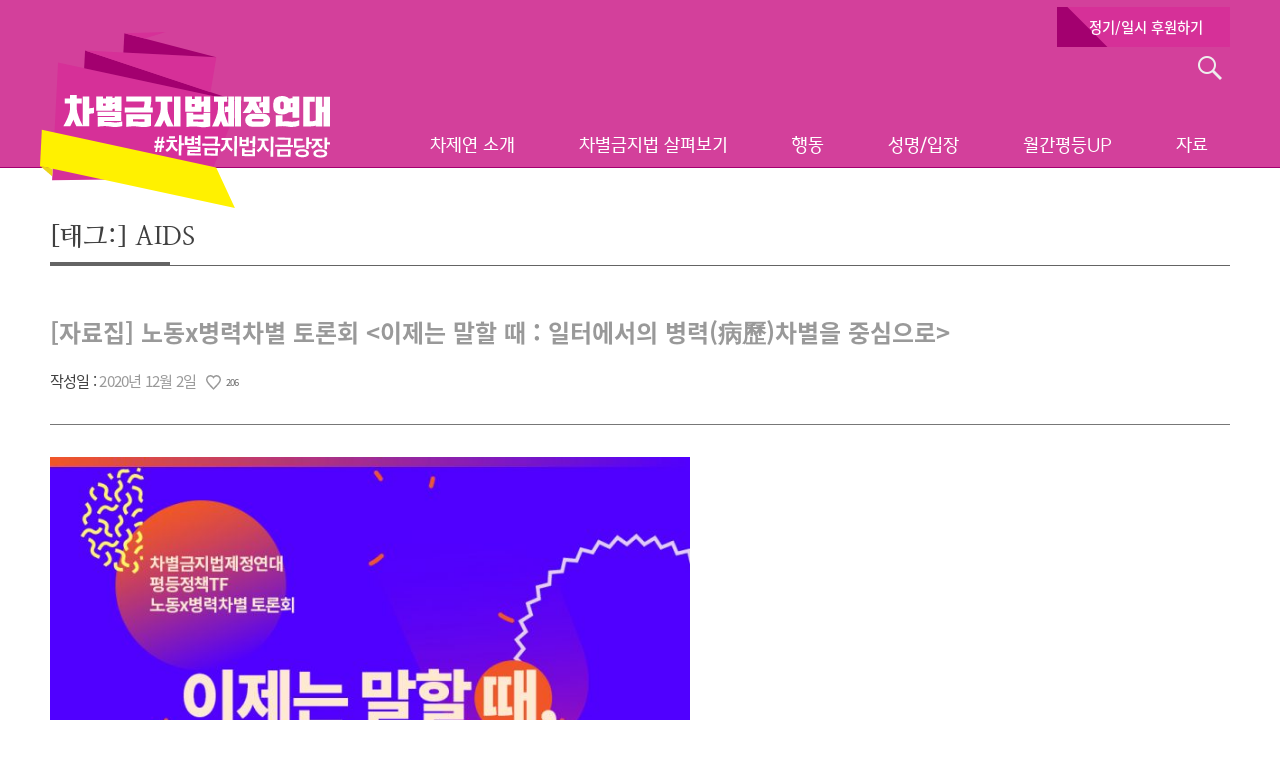

--- FILE ---
content_type: text/html; charset=UTF-8
request_url: https://equalityact.kr/tag/aids/
body_size: 49929
content:

<!DOCTYPE html>
<html lang="ko-KR" xmlns:og="http://opengraphprotocol.org/schema/" xmlns:fb="http://www.facebook.com/2008/fbml">
<head>
<meta charset="UTF-8">
<meta name="viewport" content="width=device-width, initial-scale=1, minimum-scale=1, maximum-scale=1, user-scalable=no">
<link rel="profile" href="http://gmpg.org/xfn/11">
<link rel="apple-touch-icon" sizes="57x57" href="https://equalityact.kr/wp-content/themes/bouquins/img/favicons/apple-icon-57x57.png">
<link rel="apple-touch-icon" sizes="60x60" href="https://equalityact.kr/wp-content/themes/bouquins/img/favicons/apple-icon-60x60.png">
<link rel="apple-touch-icon" sizes="72x72" href="https://equalityact.kr/wp-content/themes/bouquins/img/favicons/apple-icon-72x72.png">
<link rel="apple-touch-icon" sizes="76x76" href="https://equalityact.kr/wp-content/themes/bouquins/img/favicons/apple-icon-76x76.png">
<link rel="apple-touch-icon" sizes="114x114" href="https://equalityact.kr/wp-content/themes/bouquins/img/favicons/apple-icon-114x114.png">
<link rel="apple-touch-icon" sizes="120x120" href="https://equalityact.kr/wp-content/themes/bouquins/img/favicons/apple-icon-120x120.png">
<link rel="apple-touch-icon" sizes="144x144" href="https://equalityact.kr/wp-content/themes/bouquins/img/favicons/apple-icon-144x144.png">
<link rel="apple-touch-icon" sizes="152x152" href="https://equalityact.kr/wp-content/themes/bouquins/img/favicons/apple-icon-152x152.png">
<link rel="apple-touch-icon" sizes="180x180" href="https://equalityact.kr/wp-content/themes/bouquins/img/favicons/apple-icon-180x180.png">
<link rel="icon" type="image/png" sizes="192x192"  href="https://equalityact.kr/wp-content/themes/bouquins/img/favicons/android-icon-192x192.png">
<link rel="icon" type="image/png" sizes="32x32" href="https://equalityact.kr/wp-content/themes/bouquins/img/favicons/favicon-32x32.png">
<link rel="icon" type="image/png" sizes="96x96" href="https://equalityact.kr/wp-content/themes/bouquins/img/favicons/favicon-96x96.png">
<link rel="icon" type="image/png" sizes="16x16" href="https://equalityact.kr/wp-content/themes/bouquins/img/favicons/favicon-16x16.png">
<meta name="msapplication-TileColor" content="#ffffff">
<meta name="msapplication-TileImage" content="https://equalityact.kr/wp-content/themes/bouquins/img/favicons/ms-icon-144x144.png">
<meta name="theme-color" content="#ffffff">
<title>AIDS &#8211; 차별금지법제정연대</title>
<meta name='robots' content='max-image-preview:large' />
<link rel='dns-prefetch' href='//developers.kakao.com' />
<link rel='stylesheet'  href='https://equalityact.kr/wp-content/plugins/everest-tab-lite/assets/css//et-style.css?ver=2.0.3' type='text/css' media='all' />
<link rel='stylesheet'  href='https://equalityact.kr/wp-content/plugins/everest-tab-lite/includes/etl-block/etl-block.css?ver=2.0.3' type='text/css' media='all' />
<link rel='stylesheet'  href='https://equalityact.kr/wp-content/plugins/everest-tab-lite/assets/css/available_icons/font-awesome/font-awesome.min.css?ver=2.0.3' type='text/css' media='all' />
<link rel='stylesheet'  href='https://equalityact.kr/wp-content/plugins/everest-tab-lite/assets/css/animate.css?ver=2.0.3' type='text/css' media='all' />
<link rel='stylesheet'  href='https://equalityact.kr/wp-includes/css/dist/block-library/style.min.css?ver=6.5.7' type='text/css' media='all' />
<style id='classic-theme-styles-inline-css' type='text/css'>
/*! This file is auto-generated */
.wp-block-button__link{color:#fff;background-color:#32373c;border-radius:9999px;box-shadow:none;text-decoration:none;padding:calc(.667em + 2px) calc(1.333em + 2px);font-size:1.125em}.wp-block-file__button{background:#32373c;color:#fff;text-decoration:none}
</style>
<style id='global-styles-inline-css' type='text/css'>
body{--wp--preset--color--black: #000000;--wp--preset--color--cyan-bluish-gray: #abb8c3;--wp--preset--color--white: #ffffff;--wp--preset--color--pale-pink: #f78da7;--wp--preset--color--vivid-red: #cf2e2e;--wp--preset--color--luminous-vivid-orange: #ff6900;--wp--preset--color--luminous-vivid-amber: #fcb900;--wp--preset--color--light-green-cyan: #7bdcb5;--wp--preset--color--vivid-green-cyan: #00d084;--wp--preset--color--pale-cyan-blue: #8ed1fc;--wp--preset--color--vivid-cyan-blue: #0693e3;--wp--preset--color--vivid-purple: #9b51e0;--wp--preset--gradient--vivid-cyan-blue-to-vivid-purple: linear-gradient(135deg,rgba(6,147,227,1) 0%,rgb(155,81,224) 100%);--wp--preset--gradient--light-green-cyan-to-vivid-green-cyan: linear-gradient(135deg,rgb(122,220,180) 0%,rgb(0,208,130) 100%);--wp--preset--gradient--luminous-vivid-amber-to-luminous-vivid-orange: linear-gradient(135deg,rgba(252,185,0,1) 0%,rgba(255,105,0,1) 100%);--wp--preset--gradient--luminous-vivid-orange-to-vivid-red: linear-gradient(135deg,rgba(255,105,0,1) 0%,rgb(207,46,46) 100%);--wp--preset--gradient--very-light-gray-to-cyan-bluish-gray: linear-gradient(135deg,rgb(238,238,238) 0%,rgb(169,184,195) 100%);--wp--preset--gradient--cool-to-warm-spectrum: linear-gradient(135deg,rgb(74,234,220) 0%,rgb(151,120,209) 20%,rgb(207,42,186) 40%,rgb(238,44,130) 60%,rgb(251,105,98) 80%,rgb(254,248,76) 100%);--wp--preset--gradient--blush-light-purple: linear-gradient(135deg,rgb(255,206,236) 0%,rgb(152,150,240) 100%);--wp--preset--gradient--blush-bordeaux: linear-gradient(135deg,rgb(254,205,165) 0%,rgb(254,45,45) 50%,rgb(107,0,62) 100%);--wp--preset--gradient--luminous-dusk: linear-gradient(135deg,rgb(255,203,112) 0%,rgb(199,81,192) 50%,rgb(65,88,208) 100%);--wp--preset--gradient--pale-ocean: linear-gradient(135deg,rgb(255,245,203) 0%,rgb(182,227,212) 50%,rgb(51,167,181) 100%);--wp--preset--gradient--electric-grass: linear-gradient(135deg,rgb(202,248,128) 0%,rgb(113,206,126) 100%);--wp--preset--gradient--midnight: linear-gradient(135deg,rgb(2,3,129) 0%,rgb(40,116,252) 100%);--wp--preset--font-size--small: 13px;--wp--preset--font-size--medium: 20px;--wp--preset--font-size--large: 36px;--wp--preset--font-size--x-large: 42px;--wp--preset--spacing--20: 0.44rem;--wp--preset--spacing--30: 0.67rem;--wp--preset--spacing--40: 1rem;--wp--preset--spacing--50: 1.5rem;--wp--preset--spacing--60: 2.25rem;--wp--preset--spacing--70: 3.38rem;--wp--preset--spacing--80: 5.06rem;--wp--preset--shadow--natural: 6px 6px 9px rgba(0, 0, 0, 0.2);--wp--preset--shadow--deep: 12px 12px 50px rgba(0, 0, 0, 0.4);--wp--preset--shadow--sharp: 6px 6px 0px rgba(0, 0, 0, 0.2);--wp--preset--shadow--outlined: 6px 6px 0px -3px rgba(255, 255, 255, 1), 6px 6px rgba(0, 0, 0, 1);--wp--preset--shadow--crisp: 6px 6px 0px rgba(0, 0, 0, 1);}:where(.is-layout-flex){gap: 0.5em;}:where(.is-layout-grid){gap: 0.5em;}body .is-layout-flex{display: flex;}body .is-layout-flex{flex-wrap: wrap;align-items: center;}body .is-layout-flex > *{margin: 0;}body .is-layout-grid{display: grid;}body .is-layout-grid > *{margin: 0;}:where(.wp-block-columns.is-layout-flex){gap: 2em;}:where(.wp-block-columns.is-layout-grid){gap: 2em;}:where(.wp-block-post-template.is-layout-flex){gap: 1.25em;}:where(.wp-block-post-template.is-layout-grid){gap: 1.25em;}.has-black-color{color: var(--wp--preset--color--black) !important;}.has-cyan-bluish-gray-color{color: var(--wp--preset--color--cyan-bluish-gray) !important;}.has-white-color{color: var(--wp--preset--color--white) !important;}.has-pale-pink-color{color: var(--wp--preset--color--pale-pink) !important;}.has-vivid-red-color{color: var(--wp--preset--color--vivid-red) !important;}.has-luminous-vivid-orange-color{color: var(--wp--preset--color--luminous-vivid-orange) !important;}.has-luminous-vivid-amber-color{color: var(--wp--preset--color--luminous-vivid-amber) !important;}.has-light-green-cyan-color{color: var(--wp--preset--color--light-green-cyan) !important;}.has-vivid-green-cyan-color{color: var(--wp--preset--color--vivid-green-cyan) !important;}.has-pale-cyan-blue-color{color: var(--wp--preset--color--pale-cyan-blue) !important;}.has-vivid-cyan-blue-color{color: var(--wp--preset--color--vivid-cyan-blue) !important;}.has-vivid-purple-color{color: var(--wp--preset--color--vivid-purple) !important;}.has-black-background-color{background-color: var(--wp--preset--color--black) !important;}.has-cyan-bluish-gray-background-color{background-color: var(--wp--preset--color--cyan-bluish-gray) !important;}.has-white-background-color{background-color: var(--wp--preset--color--white) !important;}.has-pale-pink-background-color{background-color: var(--wp--preset--color--pale-pink) !important;}.has-vivid-red-background-color{background-color: var(--wp--preset--color--vivid-red) !important;}.has-luminous-vivid-orange-background-color{background-color: var(--wp--preset--color--luminous-vivid-orange) !important;}.has-luminous-vivid-amber-background-color{background-color: var(--wp--preset--color--luminous-vivid-amber) !important;}.has-light-green-cyan-background-color{background-color: var(--wp--preset--color--light-green-cyan) !important;}.has-vivid-green-cyan-background-color{background-color: var(--wp--preset--color--vivid-green-cyan) !important;}.has-pale-cyan-blue-background-color{background-color: var(--wp--preset--color--pale-cyan-blue) !important;}.has-vivid-cyan-blue-background-color{background-color: var(--wp--preset--color--vivid-cyan-blue) !important;}.has-vivid-purple-background-color{background-color: var(--wp--preset--color--vivid-purple) !important;}.has-black-border-color{border-color: var(--wp--preset--color--black) !important;}.has-cyan-bluish-gray-border-color{border-color: var(--wp--preset--color--cyan-bluish-gray) !important;}.has-white-border-color{border-color: var(--wp--preset--color--white) !important;}.has-pale-pink-border-color{border-color: var(--wp--preset--color--pale-pink) !important;}.has-vivid-red-border-color{border-color: var(--wp--preset--color--vivid-red) !important;}.has-luminous-vivid-orange-border-color{border-color: var(--wp--preset--color--luminous-vivid-orange) !important;}.has-luminous-vivid-amber-border-color{border-color: var(--wp--preset--color--luminous-vivid-amber) !important;}.has-light-green-cyan-border-color{border-color: var(--wp--preset--color--light-green-cyan) !important;}.has-vivid-green-cyan-border-color{border-color: var(--wp--preset--color--vivid-green-cyan) !important;}.has-pale-cyan-blue-border-color{border-color: var(--wp--preset--color--pale-cyan-blue) !important;}.has-vivid-cyan-blue-border-color{border-color: var(--wp--preset--color--vivid-cyan-blue) !important;}.has-vivid-purple-border-color{border-color: var(--wp--preset--color--vivid-purple) !important;}.has-vivid-cyan-blue-to-vivid-purple-gradient-background{background: var(--wp--preset--gradient--vivid-cyan-blue-to-vivid-purple) !important;}.has-light-green-cyan-to-vivid-green-cyan-gradient-background{background: var(--wp--preset--gradient--light-green-cyan-to-vivid-green-cyan) !important;}.has-luminous-vivid-amber-to-luminous-vivid-orange-gradient-background{background: var(--wp--preset--gradient--luminous-vivid-amber-to-luminous-vivid-orange) !important;}.has-luminous-vivid-orange-to-vivid-red-gradient-background{background: var(--wp--preset--gradient--luminous-vivid-orange-to-vivid-red) !important;}.has-very-light-gray-to-cyan-bluish-gray-gradient-background{background: var(--wp--preset--gradient--very-light-gray-to-cyan-bluish-gray) !important;}.has-cool-to-warm-spectrum-gradient-background{background: var(--wp--preset--gradient--cool-to-warm-spectrum) !important;}.has-blush-light-purple-gradient-background{background: var(--wp--preset--gradient--blush-light-purple) !important;}.has-blush-bordeaux-gradient-background{background: var(--wp--preset--gradient--blush-bordeaux) !important;}.has-luminous-dusk-gradient-background{background: var(--wp--preset--gradient--luminous-dusk) !important;}.has-pale-ocean-gradient-background{background: var(--wp--preset--gradient--pale-ocean) !important;}.has-electric-grass-gradient-background{background: var(--wp--preset--gradient--electric-grass) !important;}.has-midnight-gradient-background{background: var(--wp--preset--gradient--midnight) !important;}.has-small-font-size{font-size: var(--wp--preset--font-size--small) !important;}.has-medium-font-size{font-size: var(--wp--preset--font-size--medium) !important;}.has-large-font-size{font-size: var(--wp--preset--font-size--large) !important;}.has-x-large-font-size{font-size: var(--wp--preset--font-size--x-large) !important;}
.wp-block-navigation a:where(:not(.wp-element-button)){color: inherit;}
:where(.wp-block-post-template.is-layout-flex){gap: 1.25em;}:where(.wp-block-post-template.is-layout-grid){gap: 1.25em;}
:where(.wp-block-columns.is-layout-flex){gap: 2em;}:where(.wp-block-columns.is-layout-grid){gap: 2em;}
.wp-block-pullquote{font-size: 1.5em;line-height: 1.6;}
</style>
<link rel='stylesheet'  href='https://equalityact.kr/wp-content/themes/bouquins/style.css?ver=1.3.986' type='text/css' media='all' />
<link rel='stylesheet'  href='https://equalityact.kr/wp-content/themes/bouquins/font/genericons.css?ver=3.4.1' type='text/css' media='all' />
<link rel='stylesheet'  href='https://equalityact.kr/wp-content/themes/bouquins/css/component.css?ver=1.1.473' type='text/css' media='all' />
<!--n2css--><script type="text/javascript" src="https://equalityact.kr/wp-includes/js/jquery/jquery.min.js?ver=3.7.1" id="jquery-core-js"></script>
<script type="text/javascript" src="https://equalityact.kr/wp-includes/js/jquery/jquery-migrate.min.js?ver=3.4.1" id="jquery-migrate-js"></script>
<script type="text/javascript" src="https://equalityact.kr/wp-content/plugins/everest-tab-lite/assets/js/frontend/et-frontend-script.js?ver=2.0.3" id="et-frontend-script-js"></script>
<script type="text/javascript" src="https://equalityact.kr/wp-content/plugins/stibee-email-subscription-form/public/js/wp-stibee-public.js?ver=1.0.0" id="wp-stibee-js"></script>
<script type="text/javascript" src="https://equalityact.kr/wp-content/themes/bouquins/js/modernizr.custom.js?ver=20171215" id="bouquins-menu-js"></script>
<script type="text/javascript" src="https://equalityact.kr/wp-content/themes/bouquins/js/classie.js?ver=20141215" id="bouquins-menu2-js"></script>
<script type="text/javascript" src="https://equalityact.kr/wp-content/themes/bouquins/js/snsplus.js?ver=20161119" id="snsplus-js"></script>
<script type="text/javascript" id="bouquins-comment-js-extra">
/* <![CDATA[ */
var bouquinsComment = {"ajaxurl":"https:\/\/equalityact.kr\/wp-admin\/admin-ajax.php","success_message":"\ucd95\ud558\ud569\ub2c8\ub2e4.","nonce":"7d3ca545e1"};
/* ]]> */
</script>
<script type="text/javascript" src="https://equalityact.kr/wp-content/themes/bouquins/js/comment.js?ver=6.5.7" id="bouquins-comment-js"></script>
<script type="text/javascript" id="simple-likes-public-js-js-extra">
/* <![CDATA[ */
var simpleLikes = {"ajaxurl":"https:\/\/equalityact.kr\/wp-admin\/admin-ajax.php","like":"Like","unlike":"Unlike"};
/* ]]> */
</script>
<script type="text/javascript" src="https://equalityact.kr/wp-content/themes/bouquins/js/functions.js?ver=0.5" id="simple-likes-public-js-js"></script>
<script type="text/javascript" id="disconnect-provider-js-js-extra">
/* <![CDATA[ */
var disconnectProvider = {"ajaxurl":"https:\/\/equalityact.kr\/wp-admin\/admin-ajax.php"};
/* ]]> */
</script>
<script type="text/javascript" src="https://equalityact.kr/wp-content/themes/bouquins/js/disconnect-provider.js?ver=0.5" id="disconnect-provider-js-js"></script>
<script type="text/javascript" src="https://developers.kakao.com/sdk/js/kakao.min.js?ver=1.0.0" id="kakao-sdk-js"></script>
<link rel="https://api.w.org/" href="https://equalityact.kr/wp-json/" /><link rel="alternate" type="application/json" href="https://equalityact.kr/wp-json/wp/v2/tags/89" /><script>Kakao.init('3c4b82aac7a1197ffb47c242cf3938d0')</script>
<link rel="icon" href="https://equalityact.kr/wp-content/uploads/2018/04/cropped-1-1-32x32.jpg" sizes="32x32" />
<link rel="icon" href="https://equalityact.kr/wp-content/uploads/2018/04/cropped-1-1-192x192.jpg" sizes="192x192" />
<link rel="apple-touch-icon" href="https://equalityact.kr/wp-content/uploads/2018/04/cropped-1-1-180x180.jpg" />
<meta name="msapplication-TileImage" content="https://equalityact.kr/wp-content/uploads/2018/04/cropped-1-1-270x270.jpg" />
<!-- Global site tag (gtag.js) - Google Analytics -->
<script async src="https://www.googletagmanager.com/gtag/js?id=UA-110689439-1"></script>
<script>
  window.dataLayer = window.dataLayer || [];
  function gtag(){dataLayer.push(arguments);}
  gtag('js', new Date());

  gtag('config', 'UA-110689439-1');
</script>
</head>

<body class="archive tag tag-aids tag-89 hfeed drawer drawer--left drawer--navbarTopGutter">
<div id="une-container" class="une-container">
	<a class="skip-link screen-reader-text" href="#content">Skip to content</a>

	<header id="masthead" class="une-menu site-header" role="banner">
		<div id="header-inner">

		<div id="site-branding" class="site-branding">
				<h1 class="site-title">차별금지법제정연대</h1>
		</div><!-- .site-branding -->			
<ul class="top_info">
	<li class="cms_support cmsbtn"><a href="https://equalityact.kr/cms/"><span>정기/일시 후원하기</span></a></li>
	<!--li class="edu_support cmsbtn"><a href="https://equalityact.kr/edu/"><span>교육신청</span></a></li-->		
</ul>
<aside id="top-search" class="top_search">
<form role="search" method="get" autocomplete="off" class="search-form" action="https://equalityact.kr/">
				<label>
					<span class="screen-reader-text">검색:</span>
					<input type="search" class="search-field" placeholder="검색어를 입력하세요 …" value="" name="s">
				</label>
				<input type="submit" class="search-submit" value="검색"><span class="icon-search"></span>
</form>
</aside>

		<nav id="site-navigation" class="main-navigation" role="navigation">
		<div class="main-navigation-inner">
			<h2>
            <a href="https://equalityact.kr/" accesskey="1">차별금지법제정연대 첫페이지</a>
            </h2>

			<ul id="primary-menu" class="menu"><li id="menu-item-6667" class="menu-item menu-item-type-post_type menu-item-object-page menu-item-has-children menu-item-6667"><a href="https://equalityact.kr/about/">차제연 소개</a>
<ul class="sub-menu">
	<li id="menu-item-7452" class="menu-item menu-item-type-post_type menu-item-object-page menu-item-7452"><a href="https://equalityact.kr/about/">차제연 소개</a></li>
	<li id="menu-item-3197" class="menu-item menu-item-type-post_type menu-item-object-page menu-item-3197"><a href="https://equalityact.kr/priciple/">원칙과 방향</a></li>
	<li id="menu-item-3201" class="menu-item menu-item-type-post_type menu-item-object-page menu-item-3201"><a href="https://equalityact.kr/org/">구성/가입 안내</a></li>
</ul>
</li>
<li id="menu-item-8162" class="menu-item menu-item-type-post_type menu-item-object-page menu-item-has-children menu-item-8162"><a href="https://equalityact.kr/2025qna/">차별금지법 살펴보기</a>
<ul class="sub-menu">
	<li id="menu-item-8428" class="menu-item menu-item-type-post_type menu-item-object-page menu-item-8428"><a href="https://equalityact.kr/2025qna-gov/">차별금지법 Q&#038;A 2nd</a></li>
	<li id="menu-item-8130" class="menu-item menu-item-type-post_type menu-item-object-page menu-item-8130"><a href="https://equalityact.kr/2025qna/">차별금지법 Q&#038;A 1st</a></li>
	<li id="menu-item-3145" class="menu-item menu-item-type-post_type menu-item-object-page menu-item-3145"><a href="https://equalityact.kr/faq/">차별금지법 10문 10답</a></li>
	<li id="menu-item-2435" class="menu-item menu-item-type-taxonomy menu-item-object-category menu-item-2435"><a href="https://equalityact.kr/eqaul_express/cardnews/">카드뉴스</a></li>
	<li id="menu-item-3146" class="menu-item menu-item-type-post_type menu-item-object-page menu-item-3146"><a href="https://equalityact.kr/equalityact-bill/">법안 보기</a></li>
</ul>
</li>
<li id="menu-item-201" class="menu-item menu-item-type-custom menu-item-object-custom menu-item-has-children menu-item-201"><a href="https://equalityact.kr/action/">행동</a>
<ul class="sub-menu">
	<li id="menu-item-176" class="menu-item menu-item-type-taxonomy menu-item-object-category menu-item-176"><a href="https://equalityact.kr/action/notice/">행동제안</a></li>
	<li id="menu-item-177" class="menu-item menu-item-type-taxonomy menu-item-object-category menu-item-177"><a href="https://equalityact.kr/action/report/">활동보고</a></li>
	<li id="menu-item-497" class="menu-item menu-item-type-taxonomy menu-item-object-category menu-item-497"><a href="https://equalityact.kr/action/photo/">활동사진</a></li>
</ul>
</li>
<li id="menu-item-171" class="menu-item menu-item-type-taxonomy menu-item-object-category menu-item-171"><a href="https://equalityact.kr/stand/">성명/입장</a></li>
<li id="menu-item-460" class="menu-item menu-item-type-taxonomy menu-item-object-category menu-item-460"><a href="https://equalityact.kr/eqaulityup/">월간평등UP</a></li>
<li id="menu-item-202" class="menu-item menu-item-type-custom menu-item-object-custom menu-item-has-children menu-item-202"><a href="https://equalityact.kr/archive/">자료</a>
<ul class="sub-menu">
	<li id="menu-item-1976" class="menu-item menu-item-type-taxonomy menu-item-object-category menu-item-1976"><a href="https://equalityact.kr/archive/press/">보도자료</a></li>
	<li id="menu-item-174" class="menu-item menu-item-type-taxonomy menu-item-object-category menu-item-174"><a href="https://equalityact.kr/archive/direct-action/">활동콘텐츠</a></li>
	<li id="menu-item-3120" class="menu-item menu-item-type-taxonomy menu-item-object-category menu-item-3120"><a href="https://equalityact.kr/archive/newsletter/">뉴스레터</a></li>
	<li id="menu-item-8580" class="menu-item menu-item-type-custom menu-item-object-custom menu-item-8580"><a href="https://equality1110.webflow.io/">2021 도보행진</a></li>
	<li id="menu-item-8581" class="menu-item menu-item-type-custom menu-item-object-custom menu-item-8581"><a href="https://nongsungon.webflow.io/">2021 온라인농성</a></li>
	<li id="menu-item-3287" class="menu-item menu-item-type-taxonomy menu-item-object-category menu-item-has-children menu-item-3287"><a href="https://equalityact.kr/right_now/">2021 목요행동</a>
	<ul class="sub-menu">
		<li id="menu-item-4703" class="menu-item menu-item-type-post_type menu-item-object-post menu-item-4703"><a href="https://equalityact.kr/%ec%b0%a8%eb%b3%84%ea%b8%88%ec%a7%80%eb%b2%95-%ec%a0%9c%ec%a0%95%ec%b4%89%ea%b5%ac-%eb%aa%a9%ec%9a%94%ed%96%89%eb%8f%99/">참여신청</a></li>
		<li id="menu-item-3288" class="menu-item menu-item-type-taxonomy menu-item-object-category menu-item-3288"><a href="https://equalityact.kr/right_now/%eb%89%b4%ec%8a%a4%eb%a0%88%ed%84%b0/">뉴스레터</a></li>
		<li id="menu-item-3289" class="menu-item menu-item-type-taxonomy menu-item-object-category menu-item-3289"><a href="https://equalityact.kr/right_now/%ed%96%89%eb%8f%99-%ec%8a%a4%ec%bc%80%ec%b9%98/">행동 스케치</a></li>
		<li id="menu-item-3372" class="menu-item menu-item-type-taxonomy menu-item-object-category menu-item-3372"><a href="https://equalityact.kr/right_now/next_action/">다음주 행동계획</a></li>
	</ul>
</li>
	<li id="menu-item-3156" class="menu-item menu-item-type-taxonomy menu-item-object-category menu-item-3156"><a href="https://equalityact.kr/equalitybus/">2020 평등버스</a></li>
	<li id="menu-item-2147" class="menu-item menu-item-type-taxonomy menu-item-object-category menu-item-2147"><a href="https://equalityact.kr/archive/21%eb%8c%80-%ec%b4%9d%ec%84%a0/">2020 총선</a></li>
	<li id="menu-item-3154" class="menu-item menu-item-type-taxonomy menu-item-object-category menu-item-3154"><a href="https://equalityact.kr/elections/">2018 지방선거</a></li>
</ul>
</li>
</ul>
		</div>
		<div id="progress-bar" class="progress-bar"></div>
		</nav><!-- #site-navigation -->

		</div><!-- #header-inner-->
	</header><!-- #masthead -->

	<div id="une-pusher">
		<div id="une-effect" class="column">
		<button class="nav-menu">메뉴열기</button>
		</div>
	<div class="une-content">
	<div class="une-content-inner">
		<div id="hd_wrapper">
		<div id="logo">
            <a href="https://equalityact.kr/">차별금지법제정연대</a>
		</div>
		</div><!--hd_wrapper-->			
	<div id="content" class="site-content">

	<div id="primary" class="content-area">
		<main id="main" class="site-main" role="main">

		
			<header class="page-header">
			<div class="page-header-inner">	
				<h1 class="page-title">[태그:] <span>AIDS</span></h1>				</div>
			</header><!-- .page-header -->

			
<article id="post-3069" class="post-3069 post type-post status-publish format-standard has-post-thumbnail hentry category-direct-action tag-aids tag-b tag-hiv tag-97 tag-85 tag-86 tag-50 tag-43 tag-98 tag-87">

	<header class="entry-header">
		<h2 class="entry-title"><a href="https://equalityact.kr/2020-1202/" rel="bookmark">[자료집] 노동x병력차별 토론회 <이제는 말할 때 : 일터에서의 병력(病歷)차별을 중심으로></a></h2>		<div class="entry-meta">
			<span class="byline"> <span class="author vcard"><a class="url fn n" href="https://equalityact.kr/author/equalityact/">차별금지법제정연대</a></span></span><span class="posted-on">작성일 : <a href="https://equalityact.kr/2020-1202/" rel="bookmark"><time class="entry-date published" datetime="2020-12-02T15:03:53+09:00">2020년 12월 2일</time><time class="updated" datetime="2023-07-26T14:32:34+09:00">2023년 7월 26일</time></a></span><span class="sl-wrapper"><a href="https://equalityact.kr/wp-admin/admin-ajax.php?action=process_simple_like&amp;nonce=0aea46f348&amp;post_id=3069&amp;disabled=true&amp;is_comment=0" class="sl-button sl-button-3069" data-nonce="0aea46f348" data-post-id="3069" data-iscomment="0" title="좋아요"><span class="sl-icon unliked"><svg role="img" xmlns="http://www.w3.org/2000/svg" xmlns:xlink="http://www.w3.org/1999/xlink" version="1.1" x="0" y="0" viewBox="0 0 128 128" enable-background="new 0 0 128 128" xml:space="preserve"><path id="heart" d="M64 127.5C17.1 79.9 3.9 62.3 1 44.4c-3.5-22 12.2-43.9 36.7-43.9 10.5 0 20 4.2 26.4 11.2 6.3-7 15.9-11.2 26.4-11.2 24.3 0 40.2 21.8 36.7 43.9C124.2 62 111.9 78.9 64 127.5zM37.6 13.4c-9.9 0-18.2 5.2-22.3 13.8C5 49.5 28.4 72 64 109.2c35.7-37.3 59-59.8 48.6-82 -4.1-8.7-12.4-13.8-22.3-13.8 -15.9 0-22.7 13-26.4 19.2C60.6 26.8 54.4 13.4 37.6 13.4z"/>&#9829;</svg></span><span class="sl-count">206</span></a><span id="sl-loader"></span></span>		</div><!-- .entry-meta -->
								
	</header><!-- .entry-header -->

			
			<div class="entry-content">
			
		<p><span style="font-family: 'Noto Sans KR';"><img fetchpriority="high" decoding="async" class="size-large wp-image-3057 alignnone" src="https://equalityact.kr/wp-content/uploads/2020/11/2020-1202_equalact_policy_labor_mh-709x1024.jpg" alt="" width="640" height="924" srcset="https://equalityact.kr/wp-content/uploads/2020/11/2020-1202_equalact_policy_labor_mh-709x1024.jpg 709w, https://equalityact.kr/wp-content/uploads/2020/11/2020-1202_equalact_policy_labor_mh-208x300.jpg 208w, https://equalityact.kr/wp-content/uploads/2020/11/2020-1202_equalact_policy_labor_mh-768x1109.jpg 768w, https://equalityact.kr/wp-content/uploads/2020/11/2020-1202_equalact_policy_labor_mh-312x450.jpg 312w, https://equalityact.kr/wp-content/uploads/2020/11/2020-1202_equalact_policy_labor_mh.jpg 900w" sizes="(max-width: 640px) 100vw, 640px" /></span></p>
<p><a class="pdf" href="https://equalityact.kr/wp-content/uploads/2020/12/2020-1202_차별금지법제정연대_평등정책TF_병력차별토론회_자료집_fin.pdf">2020-1202_차별금지법제정연대_평등정책TF_병력차별토론회_자료집_fin</a></p>
<p>&nbsp;</p>
<p>&nbsp;</p>
<p><span style="font-family: 'Noto Sans KR';"><strong>차별금지법제정연대 평등정책TF 노동x병력차별 토론회</strong></span></p>
<p><span style="font-size: 14pt; font-family: 'Noto Sans KR'; color: #3366ff;"><strong>&lt;이제는 말할 때 : 일터에서의 병력(病歷)차별을 중심으로&gt;</strong></span></p>
<p>&nbsp;</p>
<p><span style="font-family: 'Noto Sans KR'; color: #3366ff;">▷ 일시 : <span style="text-decoration: underline;">2020년 12월 2일(수) 14:00~16:30</span></span><br />
<span style="font-family: 'Noto Sans KR';"><span style="color: #3366ff;">▷ 장소 : 온라인 (줌) 진행</span></span></p>
<p>&nbsp;</p>
<p><span style="font-family: 'Noto Sans KR';">2007년 법무부가 입법예고한 &#8216;누더기 차별금지법안&#8217;에서<br />
삭제되었던 7개 차별금지사유 중 하나, &#8216;병력(病歷)&#8217;.<br />
그리고 2020년 7년 만에 발의된 차별금지법안의 차별금지사유에 포함된 &#8216;병력 및 건강상태&#8217;. </span><br />
<span style="font-family: 'Noto Sans KR';">이번 토론회에서는 평등정책 두번째 보고서 &lt;노동/일의 세계&gt;의 문제의식을 중심으로<br />
일터에서의 구체적인 병력차별을 살펴보고,<br />
차별금지법과 반차별 정책들을 통해 다시 확인되어야 할 &#8216;일하는 사람의 권리&#8217;를 짚어보았습니다.</span></p>
<p>&nbsp;</p>
<p><span style="font-family: 'Noto Sans KR';"><strong>[토론회 진행]</strong></span></p>
<p><span style="font-family: 'Noto Sans KR';"><strong><span style="color: #3366ff;">발제.</span> &#8216;일터에서의 병력(病歷)차별, 우리에게 필요한 권리와 제도&#8217;</strong></span><br />
<span style="font-family: 'Noto Sans KR';">&#8211; 박한희 (공익인권변호사모임 희망을만드는법)<br />
</span><br />
<span style="font-family: 'Noto Sans KR';"><strong><span style="color: #3366ff;">토론1.</span> 윤구현 (간사랑동우회)</strong> : B형간염을 중심으로</span><br />
<span style="font-family: 'Noto Sans KR';"><strong><span style="color: #3366ff;">토론2.</span> 소주 (HIV/AIDS 인권활동가 네트워크)</strong> : HIV/AIDS를 중심으로</span><br />
<span style="font-family: 'Noto Sans KR';"><strong><span style="color: #3366ff;">토론3.</span> 김정우 (시민건강연구소</strong>) : 코로나19를 중심으로</span></p>
<p>&nbsp;</p>
<p><span style="font-family: 'Noto Sans KR';">▷ 참고자료 : 평등정책 보고서 &lt;노동/일의 세계&gt; PDF : <a href="https://bit.ly/3pyKkVi" target="_blank" rel="noopener">https://bit.ly/3pyKkVi</a></span><br />
<span style="font-family: 'Noto Sans KR';">▷ 주최 : 차별금지법제정연대</span><br />
<span style="font-family: 'Noto Sans KR';">▷ 지원 : 인권재단 사람 &lt;인권프로젝트-온&gt; 지원</span></p>
<p>&nbsp;</p>
<p><span style="font-family: 'Noto Sans KR';"><strong>[문의] 차별금지법제정연대</strong> </span><br />
<span style="font-family: 'Noto Sans KR';">홈페이지 <a href="http://equalityact.kr" target="_blank" rel="noopener">equalityact.kr</a> 이메일 equalact2017@gmail.com </span><br />
<span style="font-family: 'Noto Sans KR';">트위터 @equalact 페이스북 @equalact2017</span></p>
<p>&nbsp;</p>
<p>&nbsp;</p>
<p>&nbsp;</p>
<p>&nbsp;</p>
<p>&nbsp;</p>
<p>&nbsp;</p>
<p>&nbsp;</p>

			</div><!-- .entry-content -->	
			
	
	<footer class="entry-footer">
		<span class="cat-links">Posted in <a href="https://equalityact.kr/archive/direct-action/" rel="category tag">활동콘텐츠</a></span><div class="tag_list tags-links"><h4 class="related-posts-title tag-title">태그</h4><a href="https://equalityact.kr/tag/aids/" rel="tag">AIDS</a><a href="https://equalityact.kr/tag/b%ed%98%95%ea%b0%84%ec%97%bc/" rel="tag">B형간염</a><a href="https://equalityact.kr/tag/hiv/" rel="tag">HIV</a><a href="https://equalityact.kr/tag/%ea%b1%b4%ea%b0%95%ec%83%81%ed%83%9c/" rel="tag">건강상태</a><a href="https://equalityact.kr/tag/%eb%b3%91%eb%a0%a5/" rel="tag">병력</a><a href="https://equalityact.kr/tag/%eb%b3%91%eb%a0%a5%ec%b0%a8%eb%b3%84/" rel="tag">병력차별</a><a href="https://equalityact.kr/tag/%ec%b0%a8%eb%b3%84%ea%b8%88%ec%a7%80%eb%b2%95/" rel="tag">차별금지법</a><a href="https://equalityact.kr/tag/%ec%b0%a8%eb%b3%84%ea%b8%88%ec%a7%80%eb%b2%95%ec%a0%9c%ec%a0%95%ec%97%b0%eb%8c%80/" rel="tag">차별금지법제정연대</a><a href="https://equalityact.kr/tag/%ec%b0%a8%eb%b3%84%ea%b8%88%ec%a7%80%ec%82%ac%ec%9c%a0/" rel="tag">차별금지사유</a><a href="https://equalityact.kr/tag/%ec%bd%94%eb%a1%9c%eb%82%9819/" rel="tag">코로나19</a></div><span class="comments-link"><a href="https://equalityact.kr/2020-1202/#respond">Leave a Comment<span class="screen-reader-text"> on [자료집] 노동x병력차별 토론회 <이제는 말할 때 : 일터에서의 병력(病歷)차별을 중심으로></span></a></span>		
			
	</footer><!-- .entry-footer -->
<a href='/archive/direct-action/page/3' class='cat-list'>활동콘텐츠</a>	
</article><!-- #post-## -->

		 
		 
<article id="post-3056" class="post-3056 post type-post status-publish format-standard has-post-thumbnail hentry category-notice tag-aids tag-b tag-hiv tag-hivaids tag-93 tag-92 tag-85 tag-86 tag-94 tag-50 tag-43 tag-87 tag-53">

	<header class="entry-header">
		<h2 class="entry-title"><a href="https://equalityact.kr/%ed%86%a0%eb%a1%a0%ed%9a%8c/" rel="bookmark">[토론회] <이제는 말할 때 : 일터에서의 병력(病歷)차별을 중심으로></a></h2>		<div class="entry-meta">
			<span class="byline"> <span class="author vcard"><a class="url fn n" href="https://equalityact.kr/author/equalityact/">차별금지법제정연대</a></span></span><span class="posted-on">작성일 : <a href="https://equalityact.kr/%ed%86%a0%eb%a1%a0%ed%9a%8c/" rel="bookmark"><time class="entry-date published" datetime="2020-11-24T14:58:27+09:00">2020년 11월 24일</time><time class="updated" datetime="2020-12-16T20:26:11+09:00">2020년 12월 16일</time></a></span><span class="sl-wrapper"><a href="https://equalityact.kr/wp-admin/admin-ajax.php?action=process_simple_like&amp;nonce=0aea46f348&amp;post_id=3056&amp;disabled=true&amp;is_comment=0" class="sl-button sl-button-3056" data-nonce="0aea46f348" data-post-id="3056" data-iscomment="0" title="좋아요"><span class="sl-icon unliked"><svg role="img" xmlns="http://www.w3.org/2000/svg" xmlns:xlink="http://www.w3.org/1999/xlink" version="1.1" x="0" y="0" viewBox="0 0 128 128" enable-background="new 0 0 128 128" xml:space="preserve"><path id="heart" d="M64 127.5C17.1 79.9 3.9 62.3 1 44.4c-3.5-22 12.2-43.9 36.7-43.9 10.5 0 20 4.2 26.4 11.2 6.3-7 15.9-11.2 26.4-11.2 24.3 0 40.2 21.8 36.7 43.9C124.2 62 111.9 78.9 64 127.5zM37.6 13.4c-9.9 0-18.2 5.2-22.3 13.8C5 49.5 28.4 72 64 109.2c35.7-37.3 59-59.8 48.6-82 -4.1-8.7-12.4-13.8-22.3-13.8 -15.9 0-22.7 13-26.4 19.2C60.6 26.8 54.4 13.4 37.6 13.4z"/>&#9829;</svg></span><span class="sl-count">236</span></a><span id="sl-loader"></span></span>		</div><!-- .entry-meta -->
								
	</header><!-- .entry-header -->

			
			<div class="entry-content">
			
		<p><span style="font-family: 'Noto Sans KR';"><img decoding="async" class="size-large wp-image-3057 alignnone" src="https://equalityact.kr/wp-content/uploads/2020/11/2020-1202_equalact_policy_labor_mh-709x1024.jpg" alt="" width="640" height="924" srcset="https://equalityact.kr/wp-content/uploads/2020/11/2020-1202_equalact_policy_labor_mh-709x1024.jpg 709w, https://equalityact.kr/wp-content/uploads/2020/11/2020-1202_equalact_policy_labor_mh-208x300.jpg 208w, https://equalityact.kr/wp-content/uploads/2020/11/2020-1202_equalact_policy_labor_mh-768x1109.jpg 768w, https://equalityact.kr/wp-content/uploads/2020/11/2020-1202_equalact_policy_labor_mh-312x450.jpg 312w, https://equalityact.kr/wp-content/uploads/2020/11/2020-1202_equalact_policy_labor_mh.jpg 900w" sizes="(max-width: 640px) 100vw, 640px" /></span></p>
<p>&nbsp;</p>
<p><span style="font-family: 'Noto Sans KR';"><strong>차별금지법제정연대 평등정책TF 노동x병력차별 토론회</strong></span></p>
<p><span style="font-size: 14pt; font-family: 'Noto Sans KR'; color: #3366ff;"><strong>&lt;이제는 말할 때 : 일터에서의 병력(病歷)차별을 중심으로&gt;</strong></span></p>
<p>&nbsp;</p>
<p><span style="font-family: 'Noto Sans KR'; color: #3366ff;">▷ 일시 : <span style="text-decoration: underline;">2020년 12월 2일(수) 14:00~16:30</span></span><br />
<span style="font-family: 'Noto Sans KR';"><span style="color: #3366ff;">▷ 장소 : <span style="text-decoration: underline;">서울여성플라자 4층 시청각실</span></span> (서울시 동작구 대방동 여의대방로54길 18)</span></p>
<p><strong><span style="font-family: 'Noto Sans KR'; color: #3366ff;">▷ 사전신청 : <a style="color: #3366ff;" href="https://bit.ly/3lXmZe1" target="_blank" rel="noopener">https://bit.ly/3lXmZe1</a></span></strong><br />
<span style="font-family: 'Noto Sans KR';">*코로나19 거리두기로 인해 오프라인 토론회는 사전신청자에 한해 참여가 가능합니다.</span></p>
<p>&nbsp;</p>
<p><span style="font-family: 'Noto Sans KR';">2007년 법무부가 입법예고한 &#8216;누더기 차별금지법안&#8217;에서<br />
삭제되었던 7개 차별금지사유 중 하나, &#8216;병력(病歷)&#8217;.<br />
그리고 2020년 7년 만에 발의된 차별금지법안의 차별금지사유에 포함된 &#8216;병력 및 건강상태&#8217;. </span><br />
<span style="font-family: 'Noto Sans KR';">이번 토론회에서는 평등정책 두번째 보고서 &lt;노동/일의 세계&gt;의 문제의식을 중심으로<br />
일터에서의 구체적인 병력차별을 살펴보고,<br />
차별금지법과 반차별 정책들을 통해 다시 확인되어야 할 &#8216;일하는 사람의 권리&#8217;를 짚어봅니다.</span></p>
<p>&nbsp;</p>
<p><span style="font-family: 'Noto Sans KR';"><strong>[토론회 진행]</strong></span></p>
<p><span style="font-family: 'Noto Sans KR';"><strong><span style="color: #3366ff;">발제.</span> &#8216;일터에서의 병력(病歷)차별, 우리에게 필요한 권리와 제도&#8217;</strong></span><br />
<span style="font-family: 'Noto Sans KR';">&#8211; 박한희 (공익인권변호사모임 희망을만드는법)<br />
</span><br />
<span style="font-family: 'Noto Sans KR';"><strong><span style="color: #3366ff;">토론1.</span> 윤구현 (간사랑동우회)</strong> : B형간염을 중심으로</span><br />
<span style="font-family: 'Noto Sans KR';"><strong><span style="color: #3366ff;">토론2.</span> 소주 (HIV/AIDS 인권활동가 네트워크)</strong> : HIV/AIDS를 중심으로</span><br />
<span style="font-family: 'Noto Sans KR';"><strong><span style="color: #3366ff;">토론3.</span> 김정우 (시민건강연구소</strong>) : 코로나19를 중심으로</span></p>
<p>&nbsp;</p>
<p><span style="font-family: 'Noto Sans KR';">▷ 참고자료 : 평등정책 보고서 &lt;노동/일의 세계&gt; PDF : <a href="https://bit.ly/3pyKkVi" target="_blank" rel="noopener">https://bit.ly/3pyKkVi</a></span><br />
<span style="font-family: 'Noto Sans KR';">▷ 주최 : 차별금지법제정연대</span><br />
<span style="font-family: 'Noto Sans KR';">▷ 지원 : 본 토론회는 인권재단 사람 &lt;인권프로젝트-온&gt; 지원으로 진행됩니다.</span></p>
<p>&nbsp;</p>
<p><span style="font-family: 'Noto Sans KR';"><strong>[문의] 차별금지법제정연대</strong> </span><br />
<span style="font-family: 'Noto Sans KR';">홈페이지 <a href="http://equalityact.kr" target="_blank" rel="noopener">equalityact.kr</a> 이메일 equalact2017@gmail.com </span><br />
<span style="font-family: 'Noto Sans KR';">트위터 @equalact 페이스북 @equalact2017</span></p>
<p>&nbsp;</p>
<p>&nbsp;</p>
<p>&nbsp;</p>
<p>&nbsp;</p>
<p>&nbsp;</p>
<p>&nbsp;</p>
<p>&nbsp;</p>

			</div><!-- .entry-content -->	
			
	
	<footer class="entry-footer">
		<span class="cat-links">Posted in <a href="https://equalityact.kr/action/notice/" rel="category tag">행동제안</a></span><div class="tag_list tags-links"><h4 class="related-posts-title tag-title">태그</h4><a href="https://equalityact.kr/tag/aids/" rel="tag">AIDS</a><a href="https://equalityact.kr/tag/b%ed%98%95%ea%b0%84%ec%97%bc/" rel="tag">B형간염</a><a href="https://equalityact.kr/tag/hiv/" rel="tag">HIV</a><a href="https://equalityact.kr/tag/hivaids/" rel="tag">HIV/AIDS</a><a href="https://equalityact.kr/tag/%ea%b0%84%ec%82%ac%eb%9e%91%eb%8f%99%ec%9a%b0%ed%9a%8c/" rel="tag">간사랑동우회</a><a href="https://equalityact.kr/tag/%ea%b0%84%ec%97%bc/" rel="tag">간염</a><a href="https://equalityact.kr/tag/%eb%b3%91%eb%a0%a5/" rel="tag">병력</a><a href="https://equalityact.kr/tag/%eb%b3%91%eb%a0%a5%ec%b0%a8%eb%b3%84/" rel="tag">병력차별</a><a href="https://equalityact.kr/tag/%ec%8b%9c%eb%af%bc%ea%b1%b4%ea%b0%95%ec%97%b0%ea%b5%ac%ec%86%8c/" rel="tag">시민건강연구소</a><a href="https://equalityact.kr/tag/%ec%b0%a8%eb%b3%84%ea%b8%88%ec%a7%80%eb%b2%95/" rel="tag">차별금지법</a><a href="https://equalityact.kr/tag/%ec%b0%a8%eb%b3%84%ea%b8%88%ec%a7%80%eb%b2%95%ec%a0%9c%ec%a0%95%ec%97%b0%eb%8c%80/" rel="tag">차별금지법제정연대</a><a href="https://equalityact.kr/tag/%ec%bd%94%eb%a1%9c%eb%82%9819/" rel="tag">코로나19</a><a href="https://equalityact.kr/tag/%ed%8f%89%eb%93%b1%ec%a0%95%ec%b1%85/" rel="tag">평등정책</a></div><span class="comments-link"><a href="https://equalityact.kr/%ed%86%a0%eb%a1%a0%ed%9a%8c/#respond">Leave a Comment<span class="screen-reader-text"> on [토론회] <이제는 말할 때 : 일터에서의 병력(病歷)차별을 중심으로></span></a></span>		
			
	</footer><!-- .entry-footer -->
<a href='/action/notice/page/11' class='cat-list'>행동제안</a>	
</article><!-- #post-## -->

		 
		 
		</main><!-- #main -->
	</div><!-- #primary -->


	</div><!-- #content -->

	<footer id="colophon" class="site-footer" role="contentinfo">
	<div class="bg-overlay"></div>
	<div id="footer-contact">

	<div class="footer-contact-us">
		            <!--link rel="stylesheet" href=""-->
                <div id="stb_subscribe">
                    <form action="https://stibee.com/api/v1.0/lists/xUTj2WCl9hsDLYIv9FkDo7VqjlWRRA==/public/subscribers" method="POST" target="_blank" accept-charset="utf-8" class="stb_form" name="stb_subscribe_form" id="stb_subscribe_form" novalidate="">
                        <h1 class="stb_form_title">
                            차제연 뉴스레터 가입                        </h1>
                                                <fieldset class="stb_form_set">
                            <label for="stb_email" class="stb_form_set_label">이메일 주소</label>
                            <input type="email" class="stb_form_set_input" id="stb_email" name="email" placeholder="이메일 주소">
                            <div class="stb_form_msg_error" id="stb_email_error"></div>
                        </fieldset>
                        <fieldset class='stb_form_set'><label for='stb_name' class='stb_form_set_label'>이름</label><input type='text' class='stb_form_set_input' id='stb_name' name='name' placeholder='이름'></fieldset>                                                  
                        <fieldset class="stb_form_set_submit">
                            <button 
                                type="submit" 
                                class="stb_form_submit_button" 
                                id="stb_form_submit_button"
                            >
                                뉴스레터 가입                            </button>
                        </fieldset>
                    </form>
                    <div class="stb_form_result" id="stb_form_result">
                    </div>
                </div>
            <script type="text/javascript" src="https://s3.ap-northeast-2.amazonaws.com/qa-resource.stibee.com/subscribe/stb_subscribe_form.js"></script>
        								<a href="/cms/" class="footer-cms">차별금지법제정연대 정기/일시 후원하기</a>
	</div>
		<div class="contact-info right">

<h5 class="contact">CONTACT</h5>
<p><span style="font-family: 'Noto Sans KR';">차별금지법제정연대</span></p>
<p><span style="font-family: 'Noto Sans KR';">South Korean Coalition for Anti-discrimination Legislation</span></p>
<p>&nbsp;</p>
<p class="equalityactail"><span style="font-family: 'Noto Sans KR';">이메일 equalact2017@gmail.com</span></p>
<p><span style="font-family: 'Noto Sans KR';">팩스 02-6008-1968</span></p>
<p>&nbsp;</p>
<p><span style="font-family: 'Noto Sans KR';">공동대표 권달주, 전국장애인차별철폐연대</span></p>
<p><span style="font-family: 'Noto Sans KR';">공동대표 김민문정, 한국여성단체연합</span></p>
<p><span style="font-family: 'Noto Sans KR';">공동대표 박래군, 416재단</span></p>
<p><span style="font-family: 'Noto Sans KR';">공동대표 윤복남, 민주사회를 위한 변호사모임</span></p>
<p><span style="font-family: 'Noto Sans KR';">공동대표 이종걸, 한국게이인권운동단체 친구사이</span></p>
<p><span style="font-family: 'Noto Sans KR';">공동대표 정혜실, 안산공동체미디어(단원FM)</span></p>
<p>&nbsp;</p>
<p><span style="font-family: 'Noto Sans KR';">공동집행위원장 몽</span></p>
<p><span style="font-family: 'Noto Sans KR';">공동집행위원장 장예정</span></p>
<p>&nbsp;</p>
<p><span style="font-family: 'Noto Sans KR';">우리은행 1006-201-507617 차별금지법제정연대</span></p>
</div>
						
	
	</div>
<div class="footer-bottom">

<div class="footer-bottom-inner">
	<div class="footer-social"><a class="twitter" href="https://twitter.com/equalact" target="_blank">차제연 트위터</a><a class="facebook" href="https://www.facebook.com/equalact2017" target="_blank">차제연 페이스북</a><a class="feed" href="/feed">차제연 RSS</a></div>
  		<ul>
	  	<!--li><a href="/provision/">회원가입약관</a></li>				
	  	<li><a href="/privacy/">개인정보보호정책</a></li>
	  	<li><a href="#accessible" accesskey="0">웹접근성</a></li>
	  	<li><a href="#sitemap" accesskey="2">사이트맵</a></li-->
 
<li><a href="https://equalityact.kr/wp-login.php">로그인</a></li>
		
		</ul> 
</div>	
</div>	
 					
	</footer><!-- #colophon -->
			</div><!-- /une-content-inner -->
		</div><!-- /une-content -->	
	</div><!-- #une-pusher -->
</div><!-- #une-container -->

<script type="text/javascript" src="https://equalityact.kr/wp-content/themes/bouquins/js/navigation.js?ver=20151215" id="bouquins-navigation-js"></script>
<script type="text/javascript" src="https://equalityact.kr/wp-content/themes/bouquins/js/iscroll-lite.js?ver=1.0.0" id="bouquins-iscroll-js"></script>
<script type="text/javascript" src="https://equalityact.kr/wp-content/themes/bouquins/js/skip-link-focus-fix.js?ver=20151215" id="bouquins-skip-link-focus-fix-js"></script>
<script type="text/javascript" src="https://equalityact.kr/wp-content/themes/bouquins/js/scrollMonitor.js?ver=20151215" id="bouquins-scroll-fixed-js"></script>
<script type="text/javascript" src="https://equalityact.kr/wp-content/themes/bouquins/js/scrollCustom.js?ver=20151215" id="bouquins-scroll-fixed2-js"></script>
<script type="text/javascript" id="bouquins-script-js-extra">
/* <![CDATA[ */
var ajax_posts = {"ajaxurl":"https:\/\/equalityact.kr\/wp-admin\/admin-ajax.php","noposts":"No older posts found"};
/* ]]> */
</script>
<script type="text/javascript" src="https://equalityact.kr/wp-content/themes/bouquins/js/loadmore.js?ver=20161120" id="bouquins-script-js"></script>
<script type="text/javascript" src="https://equalityact.kr/wp-content/themes/bouquins/js/snap.svg-min.js?ver=20141119" id="bouquins-snap-js"></script>
<script type="text/javascript" src="https://equalityact.kr/wp-content/themes/bouquins/js/UneMenuEffect.js?ver=20141119" id="bouquins-une-menu-js"></script>
<script type="text/javascript" src="https://equalityact.kr/wp-includes/js/underscore.min.js?ver=1.13.4" id="underscore-js"></script>
<script type="text/javascript" id="sns-share-buttons-js-extra">
/* <![CDATA[ */
var sns_share_settings = {"version":"1.0.0","default_img_src":"https:\/\/equalityact.kr\/wp-content\/uploads\/2018\/03\/vv_flag.jpg"};
/* ]]> */
</script>
<script type="text/javascript" src="https://equalityact.kr/wp-content/plugins/sns-share-buttons/js/sns-buttons.js?ver=1.0.0" id="sns-share-buttons-js"></script>
	
<script>
// 프로그레스 바
/*	window.addEventListener('load', function() {

      setTimeout(function() {
        var progressBar = document.querySelector('#progress-bar'); 

        function onProgress(x, y) {
          console.log(x, y)
          progressBar.style.width = y * 100 + '%';
        }

        self.progressObserver = new ScrollProgress(onProgress);
      }, 100)
    });  
*/

jQuery(window).load(function(){
  jQuery(window).scroll(function() {
    var wintop = jQuery(window).scrollTop(), docheight = jQuery('body').height(), winheight = jQuery(window).height();
    console.log(wintop);
    var totalScroll = (wintop/(docheight-winheight))*100;
    console.log("total scroll" + totalScroll);
    jQuery(".progress-bar").css("width",totalScroll+"%");
  });

});
	
// 메뉴 네비게이션
jQuery('#primary-menu li.current-menu-item a, #primary-menu li.current-post-ancestor a').parents('li').addClass('current-post-ancestor arrow-active');
jQuery('#primary-menu li.current-menu-item a, #primary-menu li.current-post-ancestor a').parents('ul').addClass('visible');
jQuery(document).ready(function(){ 
jQuery('#primary-menu li.menu-item-has-children').on("click", function(e) {
if (jQuery(this).children("ul").toggleClass("visible"), jQuery(this).toggleClass( "arrow-active" ) ); 
});  // 우선 테스트
					
				
});
</script>
</body>
</html>

<!-- plugin=object-cache-pro client=phpredis metric#hits=2334 metric#misses=58 metric#hit-ratio=97.6 metric#bytes=2257872 metric#prefetches=0 metric#store-reads=147 metric#store-writes=3 metric#store-hits=269 metric#store-misses=51 metric#sql-queries=6 metric#ms-total=132.38 metric#ms-cache=12.66 metric#ms-cache-avg=0.0850 metric#ms-cache-ratio=9.6 -->


--- FILE ---
content_type: text/css
request_url: https://equalityact.kr/wp-content/themes/bouquins/css/component.css?ver=1.1.473
body_size: 33208
content:
/*--------------------------------------------------------------
##
## 공통
##
--------------------------------------------------------------*/
p.comment-form-cookies-consent {
    float: left;
}
div#stb_email_error {
    background: #bf4d4d;
	color: #f9d9d9;
    font-size: .92rem;
    display: none;
    padding: 10px 10px 10px 27px;
    position: relative;
    width: 100%;	
}
h1.stb_form_title,
label.stb_form_set_label {
    display: none;
}
input#stb_name,
input#stb_email {
    padding: 12px;
    border: 1px solid #202021;
    background: rgba(71, 71, 72, 0.57);
    outline: none;
    width: 100%;
	max-width:400px;
}
button#stb_form_submit_button {
	font-size: .9rem;
    position: relative;	
    margin-top: 0;
    padding: 0 25px;
    height: 50px;
    line-height: 50px;
    background: rgba(58, 58, 62, 0.77);
    box-shadow: none;
    outline: none;
    width: 100%;
	max-width:400px;
    color: #fafdfd;
    text-shadow: none;
    display: block;
    -webkit-transition: .4s ease;
    transition: .4s ease;
    border: none;
    font-weight: 300; 
    min-height: 48.38px;	
}
button#stb_form_submit_button:hover {
    -webkit-transition: .4s ease;
    transition: .4s ease;
    background: #ce2a90;
}
.simcal-event-details.simcal-tooltip-content p a,
#hd_wrapper, .column { display:none;}
.equalityact-main-counsel-inner small,
article#post-1838 small {
    float: right;
    font-size: .9rem;
}
.equalityact-main-counsel-inner small {
    color: #fff;
}
.equalityact-main-counsel-inner:after,
article:after {
    content: "";
    width: 100%;
    display: block;
    clear: both;
    height: 1px;
}

.une-content {
	background: #fff;
}

.une-container {
height:100%;
overflow-y:auto;
position:relative;
-webkit-overflow-scrolling: touch;
}

.une-content,
.une-content-inner,
.une-container {
	position: relative; overflow:hidden; /* 사파리에서 overflow:hidden이 없으면 창을 줄였다 키웠을 때 제대로 안 움직임 2014-0905 / / 이게 바디를 오른쪽으로 밀어냄 08-05 -> 뭔 말이지? 까먹었어 ㅠ*/
}

header#masthead {
    background: #d3409b;
    position: relative;
    border-bottom: 1px solid #a3006f;
    padding: 0;
}

.main-navigation h2 a {
    background: url(../img/logo1.svg) no-repeat left center;
    background-size: 290px;
    text-indent: -8000px;
    padding: 1em 0;
    max-width: 300px;
    color: #222;
    display: block;
    position: absolute;
    width: 290px;
    height: 200px;
    top: 3px;
    z-index: 9;    transition: inherit;
}

.bg-overlay {
    background-color: rgba(33, 33, 33, .8);
    position: absolute;
    top: 0px;
    left: 0px;
    width: 100%;
    height: 100%;
    z-index: 1;
}

footer#colophon .bg-overlay {
    position: absolute;
    top: 0px;
    left: 0px;
    width: 100%;
    height: 100%;
    z-index: 1;	
    background-color: rgba(33, 33, 33, 0.9);
}

/*--------------------------------------------------------------
##
## PC - 769이상 화면 
##
--------------------------------------------------------------*/
@media screen and (min-width: 769px) {
div#ajaxsearchprosettings1_1 {
    z-index: -10;
    position: absolute;
}
.tel_info { display:none !important;}
#site-navigation.fixed .progress-bar {
    background-color: #fff100;
    top: 53px;
    position: relative;
    height: 3px;
    left: 0;
	transition: all .5s;
}
ul.top_info {
    position: absolute;
    right: 10px;
    top: -10px;	
}
ul.top_info li {
    display: inline-block;
}
ul.top_info li a {
    padding: 8px 15px;
    color: #fff;
    font-size: .9rem;
    font-weight: 500;
    border-radius: 3px;
    margin-left: 5px;
}
aside#top-search {
    display: inline-block;
    height: 40px;
    padding: 0;
    position: absolute;
	top:30px;
	right:10px;
}

aside#top-search input.search-field {
  height: 40px;
  font-size: 1.5rem;
  display: inline-block;
  font-weight: 100;
  border: none;
  outline: none;
  color: #eee;
  padding: 3px;
  padding-right: 50px;
  width: 0px;
  position: absolute;
  top: 0;
  right: 0;
  background: none;
  z-index: 3;
  transition: width .4s cubic-bezier(0.000, 0.795, 0.000, 1.000);
  cursor: pointer;
}

aside#top-search input.search-field:focus:hover {
  border-bottom: 1px solid #eee;
}

aside#top-search input.search-field:focus {
  width: 370px;
  z-index: 1;
  border-bottom: 1px solid #eee;
  cursor: text;
}
aside#top-search input.search-submit {
    box-shadow: none !important;	
  height: 40px;
  width: 40px;
  display: inline-block;
  color:red;
  float: right;
  background: none;
  text-indent: -10000px;
  border: none;
  position: absolute;
  top: 0;
  right: 0;
  z-index: 2;
  cursor: pointer;
  opacity: 0.4;
  cursor: pointer;
  transition: opacity .4s ease;
}

aside#top-search input.search-submit:hover {
  opacity: 0.8;
}
span.icon-search {
    display: block;
    width: 40px;
    height: 40px;
    z-index: 1;
    position: absolute;
    right: 0; color:#eee;
}
span.icon-search:before {
    content: '\f400';
    font-family: "Genericons";
    font-size: 2rem;
    width: 40px;
    height: 40px;
    display: inline-block;
    line-height: 43px;
    float: left;
    text-indent: 0px;
    text-align: center;	
}
/* Menus & Avatar menu
--------------------------------------------------------------*/
.author-avatar {
    width: 60px;
    height: 60px;
    background-size: 60px 60px;
    position: absolute;
    top:0px;
    right: 20px;
    border-radius: 50%;
    /*box-shadow: 0 0 0 3px white, 0 0 0 5px #93ced6;*/
	border:1px solid #eee;
	z-index:10;

}
.author-avatar.logged-out {
	background-image: url('../img/with-grey.png');
/*		background-image: url('./img/default_avatar_white.png');	
background-image: linear-gradient(rgba(255,255,255,0.8),rgba(255,255,255,0.4)), url('./img/bouquins_default_avatar_white.png');	*/
}
.author-avatar.logged-out p {
    font-size: 2rem;
    line-height: 0;
    font-family: fantasy;
    color: #aaa;
    text-align: center;
}
.main-navigation {
	clear: both;
	display: block;
	float: left;
	width: 100%;
	outline:none;
}
ul#primary-menu {
	float:right;
}


.main-navigation li, .author-avatar li {
	float: left;
	position: relative;
}

.main-navigation a, .author-avatar a {
    color: #fff;
    display: block;
    line-height: 1.6125;
    outline-offset: -1px;
	padding: 0.84375rem 2rem;
    text-decoration: none;
    font-weight: 500;
	font-size:1.15rem;
    font-family: "CJ OnlyOne", sans-serif;	
    background-color: #d3409b;height:50px;
}
.author-avatar a {
    line-height: 1.2125;
	padding: 0.74375rem 1.2rem;
}
.main-navigation ul ul, .author-avatar ul {
    border-bottom: 1px solid #c22788;
    display: block;
    left: -999em;
    margin: 0;
    position: absolute;
    z-index: 99999;
}
.author-avatar:hover > ul,  .author-avatar:focus > ul {
    right: 0;
    left: auto;
    top: 50px;
    padding-top: 20px;
}
.main-navigation li:hover > ul, .main-navigation li.focus > ul {
    left: 0;
    right: auto;
}

.author-avatar ul:before,
.author-avatar ul:after,
.main-navigation ul ul:before,
.main-navigation ul ul:after {
	border-style: solid;
	content: "";
	position: absolute;
}
.author-avatar ul:before {
	border-color: #eee transparent;
	border-width: 0 10px 10px;
	right: 19px;
	top: 10px;
}

.author-avatar ul:after {
	border-color: #fff transparent;
	border-width: 0 8px 8px;
	right: 21px;
	top: 13px;
}
.main-navigation ul ul:before {
	border-color: #c22788 transparent;
	border-width: 0 10px 10px;
	left: 32px;
	top: -9px;
}


.main-navigation ul ul:after {
	border-color: #d3409b transparent;
	border-width: 0 8px 8px;
	left: 34px;
	top: -7px;
}

.main-navigation ul ul ul {
	left: -999em;
	top: 0;
}
.author-avatar ul a {
    width: 120px;
    font-size: .85em;
}
.main-navigation ul ul a {
    width: 100%;
	position:relative;
    font-size: .9rem;
}

.main-navigation ul ul li, .author-avatar ul li {
    background-color: #d3409b;
    border: 1px solid #c22788;
    border-bottom-width: 0;     width: 93%;
    min-width: 160px;
}

.author-avatar li:hover > a,
.author-avatar li:hover > a,
.main-navigation li:hover > a,
.main-navigation li.focus > a {
	/*color:#d3409b;*/
    text-shadow: 0.4px 0 0 #fff;	
}

.main-navigation ul ul :hover > a,
.main-navigation ul ul .focus > a {
}

.main-navigation ul ul a:hover,
.main-navigation ul ul a.focus {
}

.main-navigation ul li:hover > ul,
.main-navigation ul li.focus > ul {
	left: 0;
}

.main-navigation ul ul li:hover > ul,
.main-navigation ul ul li.focus > ul {
	left: 100%;
	margin-top:-1px;
}

.main-navigation .current-post-ancestor.menu-item-has-children > a, 
.main-navigation .current_page_item > a,
.main-navigation .current-menu-item > a,
.main-navigation .current_page_ancestor > a,
.main-navigation .current-post-parent > a,
.main-navigation .current-menu-ancestor > a {
color:#fff;
text-shadow: 0.8px 0 0 #a3006f;	
}
.main-navigation .sub-menu .current-post-ancestor.arrow-active > a {
background: #c22788;	
}
.main-navigation .menu-item-has-children.current-menu-item > a:before,
.main-navigation .menu-item-238.current-menu-item > a:before,
.main-navigation .menu-item-171.current-menu-item > a:before,
.main-navigation .menu-item-171.current-menu-item > a:before,
.main-navigation .current-menu-item-has-children.current-menu-item > a:before, 
.main-navigation .current-menu-ancestor > a:before,
.main-navigation .menu-item-has-children.current-post-ancestor > a:before {
    content: "";
    position: absolute;
    width: 80%;
    height: 1px;
    background: #fff;
    top: 0px;
    left: 10%;
}

li#menu-item-779 {
    height: 100px;
    text-align: justify;
}
/*
.main-navigation .menu-item-247.current-menu-item > a:after,
.main-navigation .current-menu-item-has-children.current-menu-item > a:after, 
.main-navigation .current-menu-ancestor > a:after {
    content: "";
    position: absolute;
    width: 15%;
    height: 3px;
    background: #ffd70b;
    top: 0;
    right: 5%;
	}
*/
/*
.main-navigation .menu-item-has-children > a {
    margin: 0;
    padding-right: 2.25rem;	
}

.main-navigation .menu-item-has-children > a:after {
    content: "\f431";
    position: absolute;
    right: 0.625rem;
    top: 0.8625rem;
    font-family: "Genericons";
}
.main-navigation .menu-item-has-children:hover > a:after {
    -webkit-transform: rotate(90deg);
    -moz-transform: rotate(90deg);
    -ms-transform: rotate(90deg);
    transform: rotate(90deg);	
}
.main-navigation .menu-item-has-children li.menu-item-has-children:hover > a:after {
content: "\f431";
    position: absolute;
    right: 0.5625rem;
    top: 0.875rem;
    font-size: 1rem;
    font-weight: 600;

}
*/
.main-navigation ul ul ul:before, .main-navigation ul ul ul:after {
    border: 0;
}

.main-navigation ul ul .menu-item-has-children > a:after {
    right: 0.5625rem;
    top: 0.875rem;
    -webkit-transform: rotate(-90deg);
    -moz-transform: rotate(-90deg);
    -ms-transform: rotate(-90deg);
    transform: rotate(-90deg);	
}

/* Small menu. */
.menu-toggle,
.main-navigation.toggled ul {
	display: block;
}

nav.navigation {
    max-width: 1180px;
    width: 100%;
    margin: 30px auto 0;
}

/* fixed Menus
--------------------------------------------------------------*/
#site-navigation.fixed {
    position:fixed;
    top: 0; left:0; padding:0;
    z-index: 10000;
    width: 100%;
    background: #d3409b;
	border-bottom:1px solid #a3006f;	
	height:55px; 
	opacity:.9;
}

#site-navigation.fixed .main-navigation-inner { position: relative;width:100%; max-width:1200px; margin: -20px auto 0; }

.main-navigation.fixed h2 a {
    background: url(../img/fixed-logo.svg) no-repeat center center;
    width: 230px;
    height: 50px;
    background-position: center 5px;
    text-indent: -8000px;
    background-size: 230px 50px;
    position: absolute;
    top: -2px;
    z-index: 100000;
    transition: inherit;
}
#site-navigation.fixed ul#primary-menu {

}

	
} /* pc 끝 ----------- */


/*--------------------------------------------------------------
##
## 스마트폰 / ipad - 768 이하 화면 
##
--------------------------------------------------------------*/
@media only screen and (max-width: 768px) { 
*,
*:after,
*::before {
 -webkit-box-sizing: border-box;  
 -moz-box-sizing: border-box; 
 box-sizing: border-box;          
}

html,
body,
.une-container,
#une-pusher { height:100%;overflow-y: auto;overflow-x:hidden;}

body {
-webkit-text-size-adjust: none;
}

header#masthead {
    position: absolute;
    background: #1d2d35;
    border: none;
    padding: 0;
    -webkit-tap-highlight-color: rgba(0, 0, 0, 0);
    -webkit-backface-visibility: hidden;
}

#hd_wrapper {
    display: block;
    width: 100%;
    border-bottom: 1px solid #d3409b;
    /* min-height: 110px; */
    background: #d3409b;
}

div#logo {
    position: relative;
    width: 260px;
    height: 100px;
    background: url(../img/fixed-logo.svg) center center no-repeat;
    background-size: 245px;
    margin: 0 auto;
}

#logo a {
    display: block;
    text-indent: -8000px;
    -webkit-tap-highlight-color: rgba(0, 0, 0, 0);
    width: 100%;
    height: 100%;
}

ul.top_info, 
div#ajaxsearchprosettings1_1 {
    display: none !important;
}
.une-menu-open .nav-menu, .une-menu-open .column {
display:none;
}


.une-menu-open .une-content {
	overflow: hidden;
}

#une-pusher {
	position: relative;
	left: 0;
	z-index: 99;
	height: 100%; height:100vt;
	-webkit-transition: -webkit-transform 0.4s ease;
	transition: transform 0.4s ease;
}
#une-pusher::after {
	position: absolute;
	top: 0;
	right: 0;
	width: 0;
	height: 0;
	background: rgba(0,0,0,0.34);
	content: '';
	opacity: 0;
	-webkit-transition: opacity 0.5s, width 0.1s 0.5s, height 0.1s 0.5s;
	transition: opacity 0.5s, width 0.1s 0.5s, height 0.1s 0.5s;
}

.une-menu-open #une-pusher::after {
	width: 100%;
	height: 100%;
	opacity: 1;
	-webkit-transition: opacity 0.5s;
	transition: opacity 0.5s;
}

.une-menu {
	position: absolute;
	top: 0;
	left: 0;
	z-index: 100;
	visibility: hidden;
	width:260px; /*모바일 크롬에서 줄이 생겨서 .une-menu-open .une-menu 여기로 300px 옮김*/
	height: 100%;
	background: #1d2d35;; /*#48a770;*/
	-webkit-transition: all 0.5s;
	transition: all 0.5s;
	overflow-y: auto; /*x값 08-05*/
}

.une-menu::after {
	position: absolute;
	top: 0;                                                                                                                                                              
	right: 0;
	width: 100%;
	height: 100%;
	background: rgba(0,0,0,0.2);
	content: '';
	opacity: 1;
	-webkit-transition: opacity 0.5s;
	transition: opacity 0.5s;
}

.une-menu-open .une-menu::after {
	width: 0;
	height: 0;
	opacity: 0;
	-webkit-transition: opacity 0.5s, width 0.1s 0.5s, height 0.1s 0.5s;
	transition: opacity 0.5s, width 0.1s 0.5s, height 0.1s 0.5s;
}

.une-menu ul {
	margin: 0;
	padding: 0;
	list-style: none;
}
.une-menu h2 {
    background: url(../img/fixed-logo.svg) 10px 0px no-repeat;
    background-size: 230px;
    display: block;
    width: 260px;
    height: 80px;
    position: absolute;
    top: 0;
}
.une-menu .site-branding {height: 55px;}
.main-navigation h2 a {
    text-indent: -8000px;
    display: block;
    width: 235px;
    height: 73px;
    position: absolute;
    top: 0px;
    left: 10px;
    -webkit-tap-highlight-color: rgba(0, 0, 0, 0);
    background: none;	
}

.column {
position: fixed;
top: 3px;
left: 3px;
z-index: 10000;
display:block;
}
.nav-menu {
display: block;
width: 40px;
height: 40px;
padding: 0;
border: 0;
outline: none;
background: #d3409b url(../img/nav-icon.svg) center center no-repeat;
background-size: 1.875em 1.5em;
overflow: hidden;
white-space: nowrap;
text-indent: 100%;
-webkit-tap-highlight-color: rgba(0, 0, 0, 0);
z-index: 10;
border-radius: 4px;
opacity: .7;
-webkit-backface-visibility: hidden;	/*메뉴깜박임*/
box-shadow: none;
}
.no-svg .nav-menu {
  background-image: url(../img/nav-icon.png);
}
.nav-menu:hover, .nav-menu:focus {
  filter: progid:DXImageTransform.Microsoft.Alpha(Opacity=100);
  opacity: 1;
}


/* Effect Scale up */

.une-container {
	-webkit-perspective: 1500px;
	perspective: 1500px;
	-webkit-perspective-origin: 0% 50%;
	perspective-origin: 0% 50%;
}

.une-menu-open #une-pusher {
	-webkit-transform: translate3d(260px, 0, 0);
	transform: translate3d(260px, 0, 0);
}

.une-menu {
	z-index: 1;
	opacity: 1;
	-webkit-transform: translate3d(0, 0, -260px);
	transform: translate3d(0, 0, -260px);
}

.une-menu-open .une-menu {
	visibility: visible;
	-webkit-transition: -webkit-transform 0.5s;
	transition: transform 0.5s;
	-webkit-transform: translate3d(0, 0, 0);
	transform: translate3d(0, 0, 0);
	/*-webkit-overflow-scrolling: touch;*/

}
.une-content-inner, #header-inner  {
height:100%;
overflow-y:auto;
position:relative;
-webkit-overflow-scrolling: touch;

}

.une-menu-open li.post.icon_reply.icon_secret:before {
	z-index:inherit;
}

.une-menu-open .tel_info {display:block !important;    margin: 2em 0;}
ul.tel_info li a {
color: #dfdfdf;
padding: 15px 10px;
border: 1px solid rgba(239, 239, 239, 0.07);
margin: 10px;
border-radius: 3px;
font-size: 1.1em;
box-shadow: 1px 1px 3px rgba(10, 13, 26, 0.9) !important;
display: block;
}
/*
ul.tel_info li.cms_support a { 
background: url(../img/cms.svg) no-repeat 12px 12px;
background-size: 20px;
text-indent: 30px;
}
*/

.tel_info li a {font-size:.93rem !important;}
/* Fallback example for browsers that don't support 3D transforms (and no JS fallback) */
.no-csstransforms3d #une-pusher,
.no-js #une-pusher {
	 /* padding-left: 260px; ie9에서 문제가 있음 나중에 테스트*/
}
.no-csstransforms3d .une-menu-open .une-menu, .no-js .no-csstransforms3d.une-menu-open .une-menu {z-index:1000 !important;}

#une-pusher {
	-webkit-backface-visibility: hidden;	clear:both;	
}
.une-content {
clear:both;
background: #fff;
margin:0;padding:0;
}


.author-avatar ul {
    display: inline-flex;
    background: #d3409b;
    width: 100%;
    box-shadow: inset 0 1px 1px rgba(13, 3, 19, 0.2), inset 0 1px 2px rgba(1, 2, 31, 0.24);
    margin: 0;
    padding: 0;
    list-style: none;
    margin: 1em 0 0;
}

.author-avatar ul li a {
    padding: 1.1em 2em;
    display: block;
    color: #fff;
}


.counsel-left, .twitter-right, .footer-contact-us, .contact-info, .col-sm-6.col-md-3.footer-sidebar-wrap { width:100%; float:inherit; padding:1em !important; height: inherit;min-height:auto;}
.mailster-form .mailster-wrapper, .col-sm-6.col-md-3.footer-sidebar-wrap {max-width:inherit !important;}



/* 메뉴 디자인  */
ul.sub-menu {display:none !important;}
ul.sub-menu.visible {
display: block !important;
}

.main-navigation .current-post-ancestor > ul.sub-menu ,
.main-navigation .current-menu-ancestor > ul.sub-menu {
display: block;	
}
li.menu-item-has-children a, #site-navigation ul li a {
	cursor:pointer;
	display: block;
	padding: 1em 0 1em 1.5em;
	outline: none;
    box-shadow: inset 0 -1px rgba(106, 116, 138, 0.2), inset 0 1px rgba(1, 2, 31, 0.24);
	text-transform: uppercase;
	letter-spacing: 1px;
	font-weight: 400;
	-webkit-transition: background 0.3s, box-shadow 0.3s;
	transition: background 0.3s, box-shadow 0.3s;
	font-size: 1.126rem;
	/*color: #f3efe0;	*/
color: #DBD8CD;
text-shadow: 1px 1px 3px rgba(9, 10, 14, 1), 2px 0px 6px rgba(255, 255, 255, 0.17);	
text-indent:20px;
-webkit-tap-highlight-color: rgba(0, 0, 0, 0);
position:relative;
}
#site-navigation ul.tel_info li a {
    padding: 1em 0 1em 1.2em;
    text-indent: 0;		
}

#site-navigation li ul.sub-menu li a {
text-indent: 24px;
font-size: .93rem !important;
font-weight: bold;
display: block;
text-align: left; 
letter-spacing:-0.1px;
background-image:none !important;
font-weight: 400;

}


#site-navigation #primary-menu li a.current-menu-item, #site-navigation #primary-menu li.current-menu-item > a, li.menu-item-has-children.current-menu-item > a {
background-color: #d3409b;
}

ul.sub-menu li.current-menu-item a {
background: #d3409b !important;
color: #fff !important;
}


li.menu-item.menu-item-has-children.current-post-ancestor > a, 
li.menu-item.current-page-parent.arrow-active > a, li.current-page-ancestor.current-menu-parent > a,
li.menu-item.current-menu-parent.arrow-active > a, li.current-menu-ancestor.current-menu-parent > a {
color:#d3409b !important;	
}


li.menu-item-has-children.current-menu-item, li.menu-item-has-children.current-menu-item .arrow-icon {
color: #d3409b;
border-left-color: #d3409b;
}
#site-navigation ul li:first-child a {
/*	box-shadow: inset 0 -1px rgba(0,0,0,0.2), inset 0 1px rgba(0,0,0,0.2);*/
}

li.menu-parent.arrow-active {
color:#d3409b;
}

li.menu-item-has-children > a:after {
    content: '\f431';
    font-family: "Genericons";
    font-size: 1.3rem;
    line-height: 11px;
    position: absolute;
    right: 30px;
    -webkit-transform: rotate(-90deg);
    -moz-transform: rotate(-90deg);
    -ms-transform: rotate(-90deg);
    transform: rotate(-90deg);    transition: all .2s;
    width: 15px;
    height: 15px;
    text-align: center;
    overflow: hidden;
    text-indent: -3px;
    top: 27px;	
}
li.menu-item-has-children.menu-item-779 > a:after {
	top:53px;

	}
li.menu-item-has-children.arrow-active > a:after {
    -webkit-transform: rotate(0deg);
    -moz-transform: rotate(0deg);
    -ms-transform: rotate(0deg);
    transform: rotate(0deg);

}

.menu-item-238 > a:before {
	content: '\f455';
    font-family: "Genericons";
    font-size: 1.8rem;
    line-height: 30px;
    position: absolute;
    left: -10px;
}

.menu-item-201 > a:before {
	content: '\f508';
    font-family: "Genericons";
    font-size: 1.8rem;
    line-height: 30px;
    position: absolute;
    left: -10px;
}

.menu-item-171 > a:before {
	content: '\f105';
    font-family: "Genericons";
    font-size: 1.8rem;
    line-height: 30px;
    position: absolute;
    left: -10px;
}

.menu-item-202 > a:before {
	content: '\f443';
    font-family: "Genericons";
    font-size: 1.8rem;
    line-height: 30px;
    position: absolute;
    left: -10px;
}

.menu-item-460 > a:before {
	content: '\f461';
    font-family: "Genericons";
    font-size: 1.6rem;
    line-height: 30px;
    position: absolute;
    left: -8px;
}

/* 메뉴 디자인 끝*/

/* 메인 사업 */
h2.widget-campagin,h2.widget-campagin span {
    font-size: 1.1rem;
    max-width: inherit;
    display: block;
	text-align:center;
}
h2.widget-campagin span:before {    margin-top: -10px;}
h2.widget-campagin span:after {    margin-top: 10px;}
li.campaignList.publication .cat {
top: 0;
    right: 0;	
}
#post-620 ul.post-categories {display:block;}
.elections h5 {    position: absolute;
    padding: 18px 150px 18px 10px;
    min-height: inherit;
    z-index: 9; opacity: .9;}
div#main-camapign-outer {
    padding: .1rem 0 2rem 0;
	background:none;	
}
li.campaignList {
	height:inherit;
}
.campaign-secion-1, .campaign-secion-2 {
	width: 50%;
    margin: 0 !important;
	max-width:inherit;
	min-height: inherit;

}
.campaign-secion-1 {
margin-top: 100px !important;		
}
li.campaignList h4 {
        text-align: center;
    line-height: 1.4 !important;
        font-size: 1.1rem;
    color: #666;
    padding: 0 15px 0 25px;
    display: block;
    vertical-align: middle;
    word-break: break-all;
    height: 24px;
    font-weight: 400 !important;
    letter-spacing: -.012em;
    overflow: hidden;
    margin-top: 0;
}
li.campaignList time.post-date {
    background: rgba(60, 59, 58, 0.39);
    color: #fff;
    z-index: 9;
    top: -100px;
    height: 32px;
}
div.tags-links {
	margin-top:20px;
}

.campaign-secion-2 {
    float: right;
}
.campaignList-thumb {
    position: absolute;
    width: 50%;
    height: 100px;
    background-size: cover;
    left: 0;
    max-width: inherit;
}
.campaign-related-posts {
	max-width:inherit;
	display: block;    
	min-height: inherit;
}
.campaign-secion-2 span.sl-wrapper {
    position: absolute;
    left: inherit;
    top: 5px;
	right:0;
    z-index: 2;padding: 0 0 3px;
    bottom: inherit;
}
/* 메인 사업 끝*/
h2.widget-facebook:after {
	left: 18px ;
}

p.counsel-counter {width:auto;font-size:1.1rem;top: 50%; left: 50%;
  -webkit-transform: translate(-50%,-50%);
      -ms-transform: translate(-50%,-50%);
          transform: translate(-50%,-50%);}

.cms-sponsor a {
    width: 100%;
    float: left;
    margin-top: 20px;
clear:both;	
}
.twitter-right ul, ul.wp-tag-cloud {
    margin: 0;
    display: inline-block;
    padding: 1px 0 0 1px;	
}
ul.wp-tag-cloud li a {
    width: 93px;
    height: 93px;
    padding: 7px;
    font-size: .8rem !important;
}

/*목록 리스트 문서 */
header.page-header {
    padding: 15px 10px 0;
}
article {padding:0 10px;}
.content-menu {display:none;}
fieldset#board_search {position:relative;}
fieldset#board_search,
#search-bottom-menu, 
#search-bottom-menu > li {width:100%;}
.searchContainer div input {width:85%;}
input.search_submit{
    position: absolute;
    right: 0px;
    top: -1px;	
}
.related-posts ul li {width:50%;}
ul.sub-timeline{margin-left:-10px;}
ul.sub-timeline li:first-child:before {margin-left:-18px;}

.post_liked_user {display:none;}
.pagination {margin:1em}
.col70 {width:100%;margin-top:15px;    line-height: 1.7;}
.tag_list {margin-top: .3em;}
span.board-list-thumb {     margin: -6px 10px 6px; }

li.campaignList.publication {
    width: 100%;
    height: 170px; }
.publication-secion {
    width: 50%;
}
.publication-thumb {
    width: 50%;
    height: 170px;
    top: 0px;
    right: 0px;    left: inherit;
}	
.publication h4 {
position: absolute;
    z-index: 9;
    background: rgba(211, 64, 155, 0.78);
    padding: 0 20px;
    width: 60%;
    left: 20px;
    top: 20px;
    font-size: .93rem !important;
    height: 71px !important;
    padding: 10px 15px !important;
    color: #fff !important;
}
.publication-time {
    font-size: .8em;
    position: absolute;
    bottom: inherit;
    right: inherit;
    top: 20px;
    left: 21px;
    text-align: unset;
    transform: rotate(90deg);
    transform-origin: left top 0;
}
li.campaignList.publication:after {border-left: 20px solid rgba(245, 245, 245, 0.6);}

ul.timeline.year li img.mainpic {
    width: 60px;
    height: 60px;
    top: -5px;
    left: -67px;
    box-shadow: 0 0 0 3px white, 0 0 0 5px #eee;    max-width: inherit !important;		
}	
ul.timeline.year {
    margin-top: -60px;
}

#post-77 span.title {
    font-size: .9rem;
    margin-bottom: 0;
}
span.wpcf7-form-control-wrap.radio-137 {
    width: 100%;
    display: block;
    margin-top: 10px;
}
span.wpcf7-form-control-wrap.etc-spon {
    margin-left: inherit;
}
span.wpcf7-form-control-wrap.bank:before,
span.wpcf7-form-control-wrap.bank:after {
    display:none;	
}	
.wpcf7-form-control-signature-global-wrap:before {
    width: 23px;
    height: 200px;
    background: #fff;
    z-index: 9;
    position: absolute;
    content: "";
    border-right: 1px solid #ddd;
}
.wpcf7-form-control-signature-global-wrap:after {
    width: 57px;
    height: 200px;
    background: #fff;
    z-index: 9;
    position: absolute;
    content: "";
    border-left: 1px solid #ddd;
    top: 0px;
    right: -34px;
}
span.title.sign {
    margin-bottom: 2px !important;
    position: relative;
    z-index: 10;
}
input#wpcf7_signature-cms_clear {
    margin-left: 22px;
    margin-top: 5px;
}
span.wpcf7-form-control-wrap.wpcf7-form-control-signature-input-wrap.signature-cms span.wpcf7-not-valid-tip {
    bottom: 0px;
    left: 116px;
}
span.wpcf7-form-control-wrap.bank span.wpcf7-not-valid-tip {position:relative;}
span.wpcf7-not-valid-tip {   margin-top: -15px;}
article.hentry.Grid {

}
.ArchiveList-thumb {     
	max-width: 130px;
    height: 130px;}
.entry-header.Grid-col.webzine {
    margin-left: 150px;
}
h3.entry-title {
    font-size: 1.1em;
    padding-right: 10px;
}
.post-navigation .nav-previous,
.post-navigation .nav-next {
	width:100%;    min-height: 85px;    position: relative;
	
}	

span.meta-nav {
    display: block;
    background: #f0595d;
    text-align: center;
    position: absolute;
    border-radius: 50%;
    height: 30px;
    width: 30px;
    line-height: 30px;
    font-size: .78rem;
    color: #fff;     top: 3px;   z-index: 2;right: inherit !important;
}
.nav-next img,
.nav-previous img {    position: absolute;
    left: 14px;top:0;}
span.post-title {
    margin-left: 85px !important;
    text-align: left;
    display: block;
}
.nav-next span.post-title {margin-right:inherit;}
.board-meta {
    margin-top: -20px;
}
li.post.icon_new:before, li.post.icon_new.icon_secret:before {
    width: 32px !important;
    height: 32px !important;
    left: -1px !important;
    line-height: 32px !important;
    font-size: .8em !important;
    top: 9px !important;
}

.cms-info {position: relative;left:inherit;}
a.js-open-modal.btn {
    font-size: .9rem;
}
.cms-info a.close {
    font-size: 2.5em;
    top: 2%;
    right: 5%;
}
.col5.td_chk.wr_checkbox {
    position: absolute;
    transform: scale(2);
    -webkit-transform: scale(2);
    top: 23px;
    left: 4px;
}
.author-avatar {
    background: none !important;
}
li.author-menu-account {position:relative;}
li.author-menu-account a {
    padding:1.1em 3rem 1.1em 1em !important;
}
a.author-menu-admin {
    position: absolute;
    width: 50px;
    height: 50px;
    padding: 0 !important;
    margin: 0;
    top: 65px;
    left: 10px;
    font-size: 0;
    z-index: 9999;
}
a.author-menu-admin:before {
    position: absolute;
    content: "\f205";
    font-family: "Genericons";
    font-size: 1.7rem;
    top: 15px;
}
img.avatar.avatar-60.photo {
    position: absolute;
    width: 30px;
    height: 30px;
    top: 15px;
    left: 10px;
}
.tweet-thumb {
    position: absolute;
    left: -50px;
    z-index: 9;	
}
aside#top-search {
    display: inline-block;
    height: 50px;
    padding: 0;
    position: relative;
    width: 100%;    margin: 20px 0 10px;
    border-top: 1px solid #293a42;
}

aside#top-search input.search-field {
  height: 60px;    width: 100%;
  font-size: 1rem;
  display: inline-block;
  font-weight: 100;
  border: none;
  outline: none;
  color: #ccc;
  padding: 3px 50px 3px 10px;
  position: absolute;
  top: 0;
  right: 0;
  background: none;
  z-index: 2;
  transition: width .4s cubic-bezier(0.000, 0.795, 0.000, 1.000);
}

aside#top-search input.search-field:focus:hover {

}

aside#top-search input.search-field:focus {
  z-index: 1;
  cursor: text;
}
aside#top-search input.search-submit {
    box-shadow: none !important;	
  height: 50px;
  width: 50px;
  display: inline-block;
  color:red;
  float: right;
  background: none;
  text-indent: -10000px;
  border: none;
  position: absolute;
  top: 0;
  right: 18px;
  z-index: 3;
  cursor: pointer;
  opacity: 0.4;
  cursor: pointer;
  transition: opacity .4s ease;
}

aside#top-search input.search-submit:hover {
  opacity: 0.8;
}
span.icon-search {
    display: block;
    width: 40px;
    height: 40px;
    z-index: 1;
    position: absolute;
    right: 18px;    color: #ccc;
}
span.icon-search:before {
    content: '\f400';
    font-family: "Genericons";
    font-size: 2rem;
    width: 40px;
    height: 40px;
    display: inline-block;
    line-height: 58px;
    float: left;
    text-indent: 0px;
    text-align: center;	
}


footer#colophon {background-size: cover; background:url(../img/bottom-bg2.jpg) no-repeat;}
ul.keywordact li:hover div {
    opacity:.92;
}

input#stb_name,
input#stb_email,
button#stb_form_submit_button {
	max-width:inherit;
}
a.footer-cms {width:100%;}


} /* 스마트폰 639 이하 끝 ----------- */




@media only screen and (max-width : 479px) {
a.js-open-modal.btn {
    font-size: .8rem;    padding: 0.7em 1.2em;
}
a.petitiongo { font-size:1.5rem;    word-break: break-all;}
a.footer-cms {
    width: 100%;
    max-width: inherit;	
	margin-top: inherit;
}	
.entry-content img {
    height: auto !important;
    max-width: 100% !important;
    margin-left: 0px !important;
    margin-right: 0px !important;	
}
span.post-title {
    margin-top: -10px;
}
ul.timeline.year li img.mainpic {
    width: 60px;
    height: 60px;
    left: -15px;
    top: 33px;    }

div#footer-contact input, div#footer-contact textarea { 
    position: relative;
   }	
form#loginform div.left, form#registerform div.left,
form#loginform div.right, form#registerform div.right {width:100%; float:inherit;} 
form div.right:before {
    top: -13px !important;
    width: 30px;
    height: 30px !important;
    left: 46% !important;
}   
form div.right:after {
    top: 2px !important;
    height: 2px !important;
    width: 86% !important;
    left: 7% !important;
} 
.ArchiveList-thumb {     
	max-width: 80px;
    height: 120px;}
.entry-header.Grid-col.webzine {
    margin-left: 92px; 
}
h3.entry-title {
    font-size: 1em;
    padding-right: 10px;
    height: 48px;
    overflow: hidden;	
}
time.datetime {
    padding: 5px 5px 5px 20px;
    font-size: .8rem;
    left: -2px;
    top: -12px;
    border-radius: 0 0 5px 0;	
}
#ajax-posts .sl-wrapper {
    top: 50px;
    left: 30px;
}

div#main-camapign-outer .cat_description, 
div#main-camapign-outer .campaign-related-posts, 
ul.post-categories {
    display: none;
}

ol.petitionol li {margin-left:10px;}
ol.petitionol li img { 
	width:100%;
	max-width:479px;
}


}


@media only screen
and (max-width : 320px) {
/* STYLES start */
.main-carousel .owl-carousel .owl-stage-outer {height:300px;}
.main-carousel .item figure {height: 300px;}
p.site-description {font-size:1.1em;}
.main-carousel h3.home-entry-title {font-size:1.1em; max-width: 300px;}
.counsel-left, .twitter-right {width:100%; float:inherit;}
p.counsel-counter {top: 20%;}
/* STYLES end */
}


--- FILE ---
content_type: image/svg+xml
request_url: https://equalityact.kr/wp-content/themes/bouquins/img/logo1.svg
body_size: 8588
content:
<svg id="Layer_1" data-name="Layer 1" xmlns="http://www.w3.org/2000/svg" viewBox="0 0 494.22 300.97"><title>logo1</title><polygon points="30.76 52.37 20.55 253.67 288.04 250.1 340.3 119.49 30.76 52.37" style="fill:#d63098"/><polygon points="340.3 119.49 75.26 62.02 76.81 31.62 340.3 119.49" style="fill:#a3006f"/><polygon points="290.59 102.91 76.81 31.62 300.57 42.97 290.59 102.91" style="fill:#d63098"/><polygon points="300.57 42.97 142.08 34.93 143.75 2.14 300.57 42.97" style="fill:#a3006f"/><polygon points="178.76 11.26 143.75 2.14 214.56 0 178.76 11.26" style="fill:#d63098"/><polygon points="0 228.95 20.89 246.97 21.57 233.62 0 228.95" style="fill:#ebd415"/><polygon points="3.13 167.21 0 228.95 332.16 300.97 300.18 231.62 3.13 167.21" style="fill:#fff100"/><path d="M56.71,201.38v-8.7h9.14v-5.8H77.52v5.8h8.42v8.7H77.51V211.5q0,4.91,3.3,13.36a107.37,107.37,0,0,0,6.65,14.25l.05-49.85H98.82l0,20.52a12,12,0,0,1,3.93-.61,7.86,7.86,0,0,0,4.21-1.28v9.31a4.71,4.71,0,0,1-3.79,1.42,10,10,0,0,0-4.35.69l0,21.19h-22q-1.17-2.12-2.7-5.55t-2.42-6.05q-1,2.56-2.66,6t-2.88,5.55H54.44a122.72,122.72,0,0,0,7.43-14.69q4-9.06,4-14.3V201.39Z" transform="translate(-14.75 -79.12)" style="fill:#fff"/><path d="M138.35,192.21a6.28,6.28,0,0,1,1.76-.44c.65-.07,1.33-.13,2-.17v-2.34h11.32l0,24.92H142.12v-4c-.67,0-1.33.1-2,.19a5.53,5.53,0,0,0-1.81.58v3l-27.6,0,0-24.59h11.32v3.57h5v-3.57h11.32Zm-14,41a59.51,59.51,0,0,1,14.64.29A34.32,34.32,0,0,0,154.76,232v8a44.58,44.58,0,0,1-20.19.84,56.68,56.68,0,0,0-21.58.4l0-16.9,29,0v-1.45l-29.16,0v-7.47l40.54,0,0,16.06-29.11,0ZM127,205.36v-3.85h-5v3.85Zm11.32-2.83a6.15,6.15,0,0,1,1.76-.44c.65-.07,1.33-.13,2-.17v-2.18c-.67,0-1.33.1-2,.19a5.43,5.43,0,0,0-1.81.58Z" transform="translate(-14.75 -79.12)" style="fill:#fff"/><path d="M207,208.23v8.53l-47.78-.05v-8.53l32.17,0a22.82,22.82,0,0,0,1.15-4.71,33.15,33.15,0,0,0,.37-4.54V197.9l-31.17,0v-8.59l42.49,0v7.3a42.19,42.19,0,0,1-.45,5.77,24.59,24.59,0,0,1-1.51,5.83Zm-3,11.59,0,19.69q-7.59,3.45-19.41,1.68a69,69,0,0,0-22.75.22l0-21.63Zm-30.74,12.52a31.22,31.22,0,0,1,9.39.09,33.23,33.23,0,0,0,10.07,0l.06-4-19.51,0Z" transform="translate(-14.75 -79.12)" style="fill:#fff"/><path d="M211.66,198.2v-8.7l28.66,0v8.7h-8.25v13.44q0,5.24,3.66,14.3a101.9,101.9,0,0,0,7.12,14.7H231.36q-1.17-2.12-2.7-5.38a58,58,0,0,1-2.42-5.88,54.82,54.82,0,0,1-2.66,5.88q-1.7,3.32-2.88,5.38H209a122.66,122.66,0,0,0,7.43-14.69q4-9.06,4-14.3V198.21Zm42.55,42.42H243l.05-51.18h11.26Z" transform="translate(-14.75 -79.12)" style="fill:#fff"/><path d="M289.89,198.45l2.06-.33a4.71,4.71,0,0,0,1.73-.61v-8.08H305l0,26.6H293.66v-9.59a4.11,4.11,0,0,1-1.7.56l-2.09.22v8.48l-27.6,0,0-26.15h11.32v4.18h5v-4.18H289.9Zm-25.34,18.71h11.32v3l17.73,0v-3h11.32l0,23.36a42.12,42.12,0,0,1-18.9.79,62.73,62.73,0,0,0-21.47.28Zm14-10.08v-4.8h-5v4.8Zm-2.7,25.31a24.77,24.77,0,0,1,8.31,0,41.9,41.9,0,0,0,9.42.29V228.9l-17.73,0Z" transform="translate(-14.75 -79.12)" style="fill:#fff"/><path d="M311.41,198.3v-8.7l22.53,0v8.7h-5.69v13.38a39.15,39.15,0,0,0,2.33,11.46,138.55,138.55,0,0,0,4.95,13.08l0-20.47q-1.39.17-3,.25a5.68,5.68,0,0,0-2.9,1v-9.59a5.61,5.61,0,0,1,2.76-.86c1-.05,2.05-.16,3.09-.3l0-16.73h10.15l-.05,51.18H327a41.3,41.3,0,0,1-2.09-4.57,52.39,52.39,0,0,1-1.75-5.24q-.9,2.56-2.13,5.21t-2.35,4.6H307.86A126.11,126.11,0,0,0,314.42,226q3.49-9.06,3.5-14.3V198.31Zm35.81-8.77h10.31l-.05,51.18H347.17Z" transform="translate(-14.75 -79.12)" style="fill:#fff"/><path d="M383,198.27q.39,3.63,3.92,9.09t7.21,10.38H381.76q-1.39-1.79-2.59-3.43t-2.09-2.93q-.89,1.28-2.07,2.93t-2.57,3.43H360.07q3.69-4.9,7.23-10.36t3.94-9.08h-9.37v-8.59l29.83,0v8.59ZM407.06,230a10.75,10.75,0,0,1-3.16,7.72,11.2,11.2,0,0,1-8.45,3.25l-19.4,0a11.22,11.22,0,0,1-8.42-3.27,11,11,0,0,1,0-15.45,11.23,11.23,0,0,1,8.42-3.25l19.4,0a11.2,11.2,0,0,1,8.44,3.27A10.74,10.74,0,0,1,407.06,230Zm-11.27,0a2.2,2.2,0,0,0-.61-1.59,2.44,2.44,0,0,0-1.84-.65l-15.17,0a2.43,2.43,0,0,0-1.84.64,2.2,2.2,0,0,0-.62,1.59,2.24,2.24,0,0,0,.61,1.56,2.38,2.38,0,0,0,1.84.67l15.17,0a2.39,2.39,0,0,0,1.84-.66A2.24,2.24,0,0,0,395.8,230Zm-1.07-40.37H406l0,28.16H394.7V207.65a10.68,10.68,0,0,1-3.12.36,4.88,4.88,0,0,0-3.07.91v-8.86a4.65,4.65,0,0,1,2.84-.81,12.51,12.51,0,0,0,3.35-.47Z" transform="translate(-14.75 -79.12)" style="fill:#fff"/><path d="M439.1,192.92q1.45-.22,3.07-.3a14.64,14.64,0,0,0,3.07-.47v-2.56h11.32l0,36H445.2v-9.81a15,15,0,0,1-3.49.41,12.6,12.6,0,0,0-3.54.53,13.24,13.24,0,0,1-4.85,2.59,20.88,20.88,0,0,1-6.08.86,18.47,18.47,0,0,1-10.37-2.94q-4.46-2.93-4.45-9.35v-7.14q0-6.41,4.47-9.28a18.74,18.74,0,0,1,10.37-2.86,21.43,21.43,0,0,1,6.75,1A11.31,11.31,0,0,1,439.1,192.92Zm-22.44,28.64H428v10.65a48.78,48.78,0,0,1,13.74.07,26.22,26.22,0,0,0,14.92-2.55v9.48a36.14,36.14,0,0,1-19.32,1.71,57.24,57.24,0,0,0-20.71.2Zm13.51-19.61a4.29,4.29,0,0,0-.81-3.07,3.21,3.21,0,0,0-4.29.08,4.35,4.35,0,0,0-.81,3v5.57a4.33,4.33,0,0,0,.81,3,2.87,2.87,0,0,0,2.2.87,2.84,2.84,0,0,0,2.09-.81,4.32,4.32,0,0,0,.81-3Zm11.81,6,1.67-.19a8.37,8.37,0,0,0,1.56-.3v-7a6.72,6.72,0,0,1-1.53.28c-.54,0-1.11.09-1.7.17Z" transform="translate(-14.75 -79.12)" style="fill:#fff"/><path d="M480.71,240.11a25.64,25.64,0,0,1-4.46.41h-13l.05-50.69,19.57,0v8.7h-8.48l0,33.34h2.23a21.91,21.91,0,0,0,3.79-.39,21.62,21.62,0,0,0,4.46-1.33l0-40.48h10.93l0,17.56,2.34-.55,0-17H509l-.05,51.18H498l0-24.87-2.34.55,0,24.31H484.78V239A19.63,19.63,0,0,1,480.71,240.11Z" transform="translate(-14.75 -79.12)" style="fill:#fff"/><path d="M210.51,265.25l3.67.06,1.18-7,3.21,0-1.21,7,3.75.06,1.24-7,3.17,0-1.21,7,2.75,0-.05,3.64-3.28,0-.78,4.39,3,0-.05,3.6-3.53-.05-1.29,7.4-3.17,0,1.29-7.4L215.4,277l-1.29,7.4-3.17,0,1.22-7.4-2.85,0,.05-3.6,3.46.05.74-4.39-3.1,0Zm5.44,8.12,3.78.06.82-4.39-3.78-.06Z" transform="translate(-14.75 -79.12)" style="fill:#fff"/><path d="M247.49,283.6c-3.26-1.54-7-5.57-8.07-8.89-.91,3.48-4.29,7.51-8.27,9.41l-2.69-3.35c5.35-2.86,8.34-6.93,8.69-13.55l-6.74-.1.05-3.6,18,.27-.05,3.6-6.63-.1c.18,6.63,3.27,10.42,8.07,13Zm-13-26.15,10.16.15-.05,3.6-10.16-.15Zm21.39,11.72,4.89.07-.06,3.71-4.89-.07-.26,17.32-4.42-.07.52-34.49,4.42.07Z" transform="translate(-14.75 -79.12)" style="fill:#fff"/><path d="M261.46,272.2l.23-14.92,4.46.07-.06,4.18,7,.11.06-4.22,4.46.07-.23,15Zm11.59-7-7-.11-.05,3.6,7,.11Zm-7.22,24.93.14-9.28,17.79.27,0-2.33-18-.27.05-3.6,22.38.34-.14,9.24-17.75-.27,0,2.33,18.82.28-.05,3.64Zm18-16.54,0-3.31-4.88-.07.05-3.42,4.88.07,0-3.06-4.88-.07.05-3.42,4.88.07.06-4.22,4.42.07-.26,17.43Z" transform="translate(-14.75 -79.12)" style="fill:#fff"/><path d="M318.26,258a61.47,61.47,0,0,1-1.33,12.31l5,.08-.05,3.6-30.51-.46.05-3.6,21.28.32a44.94,44.94,0,0,0,1-8.75l-18.25-.28.05-3.56ZM295,290.36l.19-12.73L318,278l-.19,12.73Zm18.46-9-13.9-.21-.09,5.79,13.9.21Z" transform="translate(-14.75 -79.12)" style="fill:#fff"/><path d="M340.91,283.3c-3-1.61-7-6-8-9.4a17.08,17.08,0,0,1-8.31,10L322,280.43c5.75-3,8.61-8.28,8.72-15.52V264l-6.77-.1.05-3.6,18,.27-.05,3.6-6.56-.1v.91c-.11,7.28,3.06,12.1,8.12,14.86Zm4.72,8.26.52-34.49,4.46.07-.52,34.49Z" transform="translate(-14.75 -79.12)" style="fill:#fff"/><path d="M354.53,274.3l.23-15.5,4.42.07-.07,4.48,7.06.11.07-4.55,4.42.07-.24,15.57Zm11.59-7.36-7.06-.11-.06,3.93,7.06.11Zm-7.25,24.38.21-13.61,4.49.07,0,3.31,13.33.2.05-3.35,4.42.07-.21,13.64Zm17.92-6.5-13.33-.2,0,3.17,13.33.2Zm.1-8.66.11-7.35-4.82-.07.06-3.82,4.82.07.11-7.46,4.42.07-.28,18.63Z" transform="translate(-14.75 -79.12)" style="fill:#fff"/><path d="M402.94,284.24c-3-1.61-7-6-8-9.4a17.11,17.11,0,0,1-8.31,10L384,281.37c5.75-3,8.61-8.28,8.72-15.52v-.95l-6.77-.1.05-3.6,18,.27-.05,3.6-6.56-.1v.91c-.11,7.28,3.06,12.1,8.12,14.86Zm4.72,8.26.52-34.49,4.46.07-.52,34.49Z" transform="translate(-14.75 -79.12)" style="fill:#fff"/><path d="M442.32,259.9A61.47,61.47,0,0,1,441,272.22l5,.08-.05,3.6-30.51-.46.05-3.6,21.28.32a45,45,0,0,0,1-8.75l-18.25-.28.05-3.56Zm-23.24,32.33.19-12.73,22.74.34-.19,12.73Zm18.46-9-13.9-.21-.09,5.79,13.9.21Z" transform="translate(-14.75 -79.12)" style="fill:#fff"/><path d="M452,273.4a68.09,68.09,0,0,0,13.38-.85l.41,3.5a76.17,76.17,0,0,1-15,.94l-3.28,0,.24-15.72,15,.23-.05,3.56-10.66-.16Zm9.4,19.83c-7.27-.11-11.48-2.87-11.41-7s4.35-6.92,11.62-6.81,11.58,2.87,11.51,7.16S468.77,293.35,461.39,293.24Zm.15-10.22c-4.39-.07-7,1.17-7,3.24s2.52,3.31,6.91,3.38,7-1.13,7.07-3.17S466,283.08,461.54,283Zm11.38-11.95-.12,8.11-4.46-.07.3-20.2,4.46.07-.13,8.4,4.78.07-.06,3.68Z" transform="translate(-14.75 -79.12)" style="fill:#fff"/><path d="M478.16,261.46l17.78.27-.06,3.71-6.42-.1a10.64,10.64,0,0,0,7.31,9.43l-2.48,3.53a14.43,14.43,0,0,1-7.21-6.91c-1.09,3.36-4.69,6.51-8,7.63l-2.59-3.57c4.74-1.67,8-5.3,8.28-10.17l-6.73-.1Zm14.13,32.28c-7.45-.11-11.72-2.84-11.66-7.09s4.41-6.89,11.87-6.77,11.76,2.83,11.7,7.13S499.78,293.85,492.29,293.74Zm-7.17-7c0,2.07,2.62,3.35,7.22,3.42s7.36-1.12,7.39-3.2-2.59-3.35-7.29-3.42S485.16,284.61,485.13,286.72ZM504,271.42l-.12,8.19-4.46-.07.3-20.16,4.46.07-.12,8.26,4.82.07-.06,3.71Z" transform="translate(-14.75 -79.12)" style="fill:#fff"/></svg>